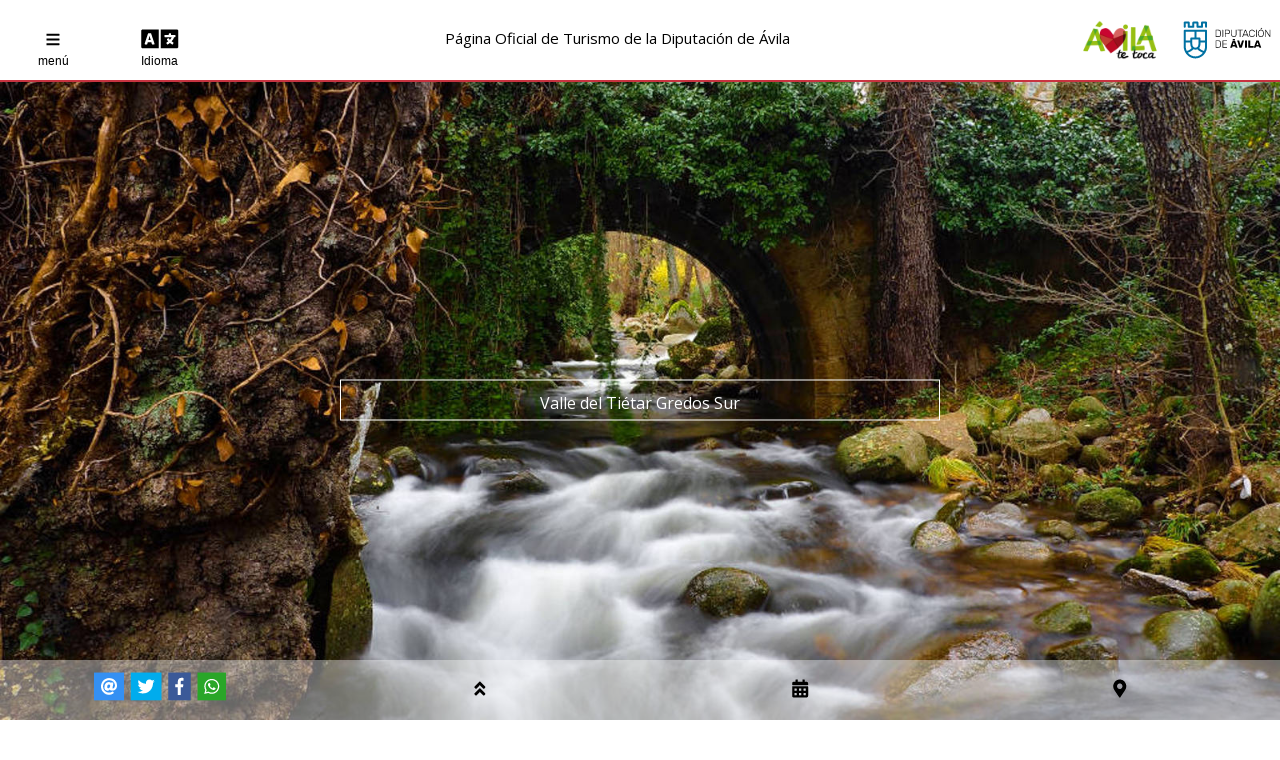

--- FILE ---
content_type: text/html; charset=UTF-8
request_url: https://www.turismoavila.com/web/valle_tietar_gredos_sur/
body_size: 9575
content:

		<!doctype html>
		<html>		
		<head>		
		<meta name="google-site-verification" content="Ocl6a3-R0X3YMZXYB5uzjIpTG89hJp5VQemcTu_v1JQ">
		<meta charset="utf-8">
		<meta http-equiv="x-ua-compatible" content="ie=edge">
		<meta name="viewport" content="width=device-width, initial-scale=1, shrink-to-fit=no, user-scalable=no">
		<meta name="robots" content="noodp">
		<title>Regiones de Ávila - Valle del Tiétar Gredos Sur - Web Oficial de Turismo de la Provincia de Ávila</title>
		<meta name="description" content="Regiones de Ávila - Valle del Tiétar Gredos Sur - Bienvenidos a la web oficial de turismo de la provincia de Ávila. Descubre Ávila, un paraíso de naturaleza, cultura y gastronomía.">
		<script src="https://cdnjs.cloudflare.com/ajax/libs/jquery/3.2.1/jquery.min.js"></script>
		<script src="https://cdnjs.cloudflare.com/ajax/libs/jqueryui/1.12.1/jquery-ui.min.js"></script>
		<script src="https://cdnjs.cloudflare.com/ajax/libs/Swiper/3.4.2/js/swiper.js"></script>
		<script defer src="https://use.fontawesome.com/releases/v5.0.6/js/all.js"></script>
		<script defer src="https://use.fontawesome.com/releases/v5.0.6/js/v4-shims.js"></script>
		<script src="https://cdnjs.cloudflare.com/ajax/libs/jquery-modal/0.9.1/jquery.modal.js"></script>
		<script src="https://cdnjs.cloudflare.com/ajax/libs/moment.js/2.22.2/moment.js"></script>
		<script src="https://cdnjs.cloudflare.com/ajax/libs/Base64/1.0.1/base64.js"></script>
		<script src="https://cdnjs.cloudflare.com/ajax/libs/jsSocials/1.5.0/jssocials.js"></script>
		<script type="text/javascript" src="https://maps.googleapis.com/maps/api/js?key=AIzaSyBtD_aglfZcrskZNU_49Mvl3cWsK5fU6kc&region=ES"></script>
		<script src="./../../mkitsmpl/mkitsmpl_js_libs/base64.js"></script>
		<script src="./../../mkitsmpl/mkitsmpl_js_libs/loadgpx.js"></script>
		
		<script type="text/javascript" src="//www--turismoavila--com.insuit.net/i4tservice/jscm_loader.js" data-insuit-position="right"></script>
		<link rel="stylesheet" href="https://cdnjs.cloudflare.com/ajax/libs/jsSocials/1.5.0/jssocials.css" />
		<link rel="stylesheet" href="https://cdnjs.cloudflare.com/ajax/libs/jsSocials/1.5.0/jssocials-theme-flat.css" />
		<link rel="stylesheet" href="https://cdnjs.cloudflare.com/ajax/libs/jquery-modal/0.9.1/jquery.modal.css" />
		<link rel="stylesheet" href="https://cdnjs.cloudflare.com/ajax/libs/jqueryui/1.12.1/themes/base/jquery-ui.css" />
		<link rel="stylesheet" href="https://cdnjs.cloudflare.com/ajax/libs/normalize/3.0.3/normalize.min.css" />
		<link rel="stylesheet" href="https://cdnjs.cloudflare.com/ajax/libs/w3-css/4.1.0/w3.css" integrity="sha512-Ef5r/bdKQ7JAmVBbTgivSgg3RM+SLRjwU0cAgySwTSv4+jYcVeDukMp+9lZGWT78T4vCUxgT3g+E8t7uabwRuw==" crossorigin="anonymous" referrerpolicy="no-referrer" />
		<link rel="stylesheet" href="https://www.w3schools.com/w3css/4/w3.css" />
		<link rel="stylesheet" href="https://cdnjs.cloudflare.com/ajax/libs/hover.css/2.3.1/css/hover.css" />
		<link rel="stylesheet" href="https://cdnjs.cloudflare.com/ajax/libs/Swiper/3.4.2/css/swiper.css" />
		<link rel="stylesheet" href="https://cdnjs.cloudflare.com/ajax/libs/animate.css/3.7.0/animate.min.css" />
		<link rel="stylesheet" href="./../../web/web_themes/original/theme.css" />		
		<script>
			//jQuery UI Touch Punch 0.2.3//
			!function(a){function f(a,b){if(!(a.originalEvent.touches.length>1)){a.preventDefault();var c=a.originalEvent.changedTouches[0],d=document.createEvent("MouseEvents");d.initMouseEvent(b,!0,!0,window,1,c.screenX,c.screenY,c.clientX,c.clientY,!1,!1,!1,!1,0,null),a.target.dispatchEvent(d)}}if(a.support.touch="ontouchend"in document,a.support.touch){var e,b=a.ui.mouse.prototype,c=b._mouseInit,d=b._mouseDestroy;b._touchStart=function(a){var b=this;!e&&b._mouseCapture(a.originalEvent.changedTouches[0])&&(e=!0,b._touchMoved=!1,f(a,"mouseover"),f(a,"mousemove"),f(a,"mousedown"))},b._touchMove=function(a){e&&(this._touchMoved=!0,f(a,"mousemove"))},b._touchEnd=function(a){e&&(f(a,"mouseup"),f(a,"mouseout"),this._touchMoved||f(a,"click"),e=!1)},b._mouseInit=function(){var b=this;b.element.bind({touchstart:a.proxy(b,"_touchStart"),touchmove:a.proxy(b,"_touchMove"),touchend:a.proxy(b,"_touchEnd")}),c.call(b)},b._mouseDestroy=function(){var b=this;b.element.unbind({touchstart:a.proxy(b,"_touchStart"),touchmove:a.proxy(b,"_touchMove"),touchend:a.proxy(b,"_touchEnd")}),d.call(b)}}}(jQuery);
			//Extend jQuery contains to search case insensitive//
			$(document).ready(function(){
				$.extend($.expr[":"], {
				"containsNC": function(elem, i, match, array) {
				return (elem.textContent || elem.innerText || "").toLowerCase().indexOf((match[3] || "").toLowerCase()) >= 0;
				}
				});
			});
			//Analytics//
			var _gaq = _gaq || [];
			_gaq.push(["_setAccount", "UA-35714479-1"]);
			_gaq.push(["_trackPageview"]);
			(function() {
				var ga = document.createElement("script"); ga.type = "text/javascript"; ga.async = true;
				ga.src = ("https:" == document.location.protocol ? "https://ssl" : "http://www") + ".google-analytics.com/ga.js";
				var s = document.getElementsByTagName("script")[0]; s.parentNode.insertBefore(ga, s);
			})();
			//GpxLoader//
			function loadGPXFileIntoGoogleMap(map, filename) {
				$.ajax({url: filename,
					dataType: "xml",
					success: function(data) {
					  var parser = new GPXParser(data, map);
					  parser.setTrackColour("#ff0000");     // Set the track line colour
					  parser.setTrackWidth(5);          // Set the track line width
					  parser.setMinTrackPointDelta(0.001);      // Set the minimum distance between track points
					  parser.centerAndZoom(data);
					  parser.addTrackpointsToMap();         // Add the trackpoints
					  parser.addRoutepointsToMap();         // Add the routepoints
					  parser.addWaypointsToMap();           // Add the waypoints
					}
				});
			}
		</script>
		</head>
		<body class="bodyModel1">
	<div id="topbar-0" class="class-1 w3-row w3-top">
<div id="topbar-1" onclick="$('#topbar-8').toggle();" class="class-2 w3-col s3 m3 l1 w3-display-container w3-white">
<div class="w3-display-middle">
<span class="fa fa-bars w3-hover-opacity"></span>
</div>
<div class="w3-display-bottommiddle w3-small" style="padding-bottom:10px">
menú
</div>
</div>
<div id="topbar-2" onclick="$('#modalLanguageSelector').modal();" class="class-2 w3-col s3 m3 l1 w3-display-container w3-white">
<div class="w3-display-middle">
<span class="fa fa-language fa-2x w3-hover-opacity"></span>
</div>
<div class="w3-display-bottommiddle w3-small" style="padding-bottom:10px">
Idioma
</div>
</div>
<div id="topbar-3" class="class-2 w3-col s1 m1 l8 w3-display-container w3-white w3-hide-small w3-hide-medium">
<div style="width:100%;text-align:center" class="w3-display-middle gv-font-1">
Página Oficial de Turismo de la Diputación de Ávila&nbsp;&nbsp;<img style="height:25px;display:inline" src="./../../web/web_themes/original/media/lazo.png"/>&nbsp;&nbsp;
</div>
</div>
<div id="topbar-4" class="class-2 w3-col s6 m6 l1 w3-display-container w3-white">
<div class="w3-display-middle">
<img id="topbar-5" onclick="window.location.href='./../../web/inicio/'" class="class-3 w3-hover-opacity" src="./../../web/web_themes/original/media/a.png" alt="Ávila Te Toca"/>
</div>
</div>
<div id="topbar-6" class="class-2 w3-col s1 m1 l1 w3-display-container w3-white w3-hide-small w3-hide-medium">
<div class="w3-display-middle">
<img id="topbar-7" onclick="window.open('https://www.diputacionavila.es/')" class="class-4 w3-hover-opacity" src="./../../web/web_themes/original/media/b.svg" alt="Diputación de Ávila"/>
</div>
</div>
</div>
<div id="topbar-0b" style="width:100%;height:80px"></div>
<div id="topbar-8" class="class-5 w3-row w3-top">
<div id="topbar-23" onclick="$('#topbar-8').toggle();" class="class-7 w3-col s12 m12 l12 w3-display-container w3-white hvr-shrink">
<div class="w3-display-middle gv-font-1 class-6" style="text-align:center">
<span class="fas fa-angle-double-left"></span>
</div>
</div>
<div id="topbar-13" onclick="window.location.href='./../../web/naturaleza/'" class="class-7 w3-col s12 m12 l12 w3-display-container w3-white hvr-shrink">
<div class="w3-display-middle gv-font-1 class-6">
<span class="fa fa-tree"></span> Naturaleza
</div>
</div>
<div id="topbar-14" onclick="window.location.href='./../../web/cultura/'" class="class-7 w3-col s12 m12 l12 w3-display-container w3-white hvr-shrink">
<div class="w3-display-middle gv-font-1 class-6">
<span class="fa fa-eye"></span> Cultura
</div>
</div>
<div id="topbar-15" onclick="window.location.href='./../../web/enogastronomia/'" class="class-7 w3-col s12 m12 l12 w3-display-container w3-white hvr-shrink">
<div class="w3-display-middle gv-font-1 class-6">
<span class="fas fa-utensils"></span> Enogastronomía
</div>
</div>
<div id="topbar-10" onclick="window.location.href='./../../web/planifica_tu_viaje/'" class="class-7 w3-col s12 m12 l12 w3-display-container w3-white hvr-shrink">
<div class="w3-display-middle gv-font-1 class-6">
<span class="fa fa-suitcase"></span> Planifica tu viaje
</div>
</div>
<div id="topbar-11" onclick="window.location.href='./../../web/descubrir_avila/'" class="class-7 w3-col s12 m12 l12 w3-display-container w3-white hvr-shrink">
<div class="w3-display-middle gv-font-1 class-6">
<span class="fa fa-map-signs"></span> Descubrir Ávila
</div>
</div>
<div id="topbar-18" onclick="window.location.href='./../../web/tradiciones_y_leyendas/'" class="class-7 w3-col s12 m12 l12 w3-display-container w3-white hvr-shrink">
<div class="w3-display-middle gv-font-1 class-6">
<span class="fa fa-book"></span> Tradiciones y leyendas
</div>
</div>
<div id="topbar-16" onclick="window.location.href='./../../web/agenda/'" class="class-7 w3-col s12 m12 l12 w3-display-container w3-white hvr-shrink">
<div class="w3-display-middle gv-font-1 class-6">
<span class="fa fa-calendar"></span> Agenda de eventos
</div>
</div>
<div id="topbar-17" onclick="window.location.href='./../../web/multimedia/'" class="class-7 w3-col s12 m12 l12 w3-display-container w3-white hvr-shrink">
<div class="w3-display-middle gv-font-1 class-6">
<span class="fa fa-image"></span> Multimedia
</div>
</div>
<div id="topbar-12" onclick="window.location.href='./../../web/mapa/'" class="class-7 w3-col s12 m12 l12 w3-display-container w3-white hvr-shrink">
<div class="w3-display-middle gv-font-1 class-6">
<span class="fa fa-map-marker"></span> Mapa
</div>
</div>
<div id="topbar-9" onclick="window.location.href='./../../web/'" class="class-7 w3-col s12 m12 l12 w3-display-container w3-white hvr-shrink">
<div class="w3-display-middle gv-font-1 class-6">
<span class="fa fa-home"></span> Inicio
</div>
</div>
<div id="topbar-19" onclick="window.open('http://blogturismoavila.com')" class="class-7 w3-col s12 m12 l12 w3-display-container w3-white hvr-shrink">
<div class="w3-display-middle gv-font-1 class-6">
<span class="fas fa-external-link-alt"></span> Blog
</div>
</div>
<div id="topbar-20" onclick="window.location.href='./../../web/paginas_tematicas/visorModel1/?iid=5b3b9058037de-49'" class="class-7 w3-col s12 m12 l12 w3-display-container w3-white hvr-shrink">
<div class="w3-display-middle gv-font-1 class-6">
<span class="fa fa-envelope"></span> Contacto
</div>
</div>
<div id="topbar-24" onclick="$('#topbar-8').toggle();" class="class-7 w3-col s12 m12 l12 w3-display-container w3-white hvr-shrink">
<div class="w3-display-middle gv-font-1 class-6" style="text-align:center">
<span class="fas fa-angle-double-left"></span>
</div>
</div>
</div>

	<script>
	$(document).ready(function(){
		$("#topbar-8").css("height",($(window).height()-100)+"px");
	});
	$(window).on("resize",function(event){
		$("#topbar-8").css("height",($(window).height()-100)+"px");
	});
	</script>
	
		<div id="modalLanguageSelector" class="modal">
			<img id="langEs" style="display:block;margin:auto;width:80px;margin-bottom:20px" src="./../../web/web_themes/original/media/1s.svg"/>
			<script>
				$("#langEs").on("click",function(event){					
					window.location.assign("./../../mkitsmpl/mkitsmpl_server_actions/misServerActionChangeLanguage.php?l=es");				
				});
			</script>
			
			<img id="langEn" style="display:block;margin:auto;width:80px;margin-bottom:20px" src="./../../web/web_themes/original/media/1t.svg"/> 
			<script>
				$("#langEn").on("click",function(event){					
					window.location.assign("./../../mkitsmpl/mkitsmpl_server_actions/misServerActionChangeLanguage.php?l=en");				
				});
			</script>
			<!--
			<img id="langFr" style="display:block;margin:auto;width:80px;margin-bottom:20px" src="./../../web/web_themes/original/media/1u.svg" />
			<script>
				$("#langFr").on("click",function(event){					
					window.location.assign("./../../mkitsmpl/mkitsmpl_server_actions/misServerActionChangeLanguage.php?l=fr");				
				});
			</script>
			-->
		</div>
	<div id="img0-0" class="class-56 w3-display-container" style="background-image:url(./../../web/web_themes/original/media//1p.jpg)">
<script>$(document).ready(function(){$("#img0-0").css("height",($(window).height()-80)+"px");});</script>
<script>$(window).on("resize",function(){$("#img0-0").css("height",($(window).height()-80)+"px");});</script>
<div id="pic0-2" class="class-9 w3-display-middle w3-border w3-border-white gv-font-1 w3-text-white">
<div id="pic0-3" class="class-12">
Valle del Tiétar Gredos Sur
</div>
</div>
</div>
<div class="class-41 w3-row">
<div class="class-52 w3-col s12 m6 l8">
<div class="class-43">El Valle del Tiétar es la zona abulense de clima más cálido. Se sitúa en al zona más meridional de la provincia, lindando con Extremadura y protegida del frío por la Sierra de Gredos.</div>
<div class="class-43">Este Valle es el escenario de un paisaje lleno de contrastes. La floración de los cerezos durante los meses de marzo y abril constituye una maravillosa explosión cromática, en la que se funden los verdes de la vegetación de sus laderas y el blanco, repentino y exuberante de los cerezos en flor.</div>
<div class="class-43">De visita obligada es la localidad de Arenas de San Pedro y Las Cuevas del Águila, una espectacular maravilla de la naturaleza compuesta por formaciones calcáreas colgantes (estalactitas) y concreciones de salpicadura (estalagmitas).</div>
<div class="class-43">Lanzahíta y Pedro Bernardo son también puntos de interés de nuestra ruta, pueblos con encanto, en los que disfrutar de su variada gastronomía y de las inigualables vistas desde Pedro Bernardo también llamado “El Balcón del Tiétar”.</div>
<div class="class-43">Extraordinarios por su ubicación y especial arquitectura resultan los pueblos ubicados en la parte sur de la Sierra de Gredos, El Arenal, El Hornillo y Guisando, donde podrá disfrutar del maravilloso espectáculo de la floración de los cerezos y de numerosas actividades para ocupar el tiempo libre. Piragüismo, senderismo, rutas a caballo, bici de montaña y golf en Candeleda son algunas de estas actividades a las que podrá unir las piscinas naturales de aguas cristalinas que ornamentan la zona. Todos los pueblos del Tiétar merecen una visita, por sus entornos y por sus gentes. En cada uno de ellos el viajero encontrará una hospitalidad ejemplar y un clima cálido. Descubre los encantos de los lugares más recónditos e impresionantes de la naturaleza que se esconden en esta comarca.</div>
<div class="class-43">Existen numerosas fiestas de interés turístico en la zona, la romería del Cristo de la Luz de Lanzahíta o la romería de San Pedro de Alcántara en Arenas de san Pedro son muestra de ello, siendo una de las más famosas la Romería de la Virgen de Chilla que ha sido declarada Fiesta de Interés Turístico Nacional.</div>
<div class="class-43">Y para reponer fuerzas durante el camino el viajero puede disfrutar de uno de los mejores quesos de la provincia, algunos elaborados con el pimentón de la zona que es famoso por su calidad, tratándose de dos exquisitos productos de la tierra.</div>
</div>
<div class="class-51 w3-col s12 m6 l4" style="background-image:url('./../../web/web_themes/original/media/1q.jpg')">
</div>
</div>

		</div>
		<script>
			$(document).ready(function(){
				$(".class-51").css("min-height",$(".class-52").height()+"px");
			});
			$(window).on("resize",function(event){
				$(".class-51").css("min-height",$(".class-52").height()+"px");
			});
		</script>
	<div id="daFull-1" class="class-46 w3-theme w3-center gv-font-2 w3-large">
DESCUBRIR ÁVILA
</div>
<div id="daFull-1" class="class-47 w3-theme-b-d3 w3-center gv-font-2 w3-small">
TE PROPONEMOS PLANES PARA UN DÍA, UN FIN DE SEMANA, RUTAS, ACTIVIDADES...
</div>
<div id="daZone1-0" class="class-38 w3-row">
<div class="class-39 w3-col s12 m6 l4 hvr-shrink lazy misall tmoderutas regionmodela_morana fsi cultura rutas la_morana ruta_teresiana senderismo" onclick="window.location.href='./../../web/descubrir_avila/visor/index.php?iid=5b2136a60705b-9'" style="background-image:url('./../../mkitsmpl_generated_media/images/de_la_cuna_al_sepulcro_2.jpg')">
<div class="w3-container w3-padding w3-black w3-opacity-min w3-large gv-font-2">
De la Cuna al Sepulcro
</div>
<div class="w3-container w3-padding w3-black w3-opacity-min w3-medium gv-font-1">
RUTAS
</div>
</div>
<div class="class-39 w3-col s12 m6 l4 hvr-shrink lazy misall tmodeplan24 regionmodela_morana fsi cultura la_morana plan_un_dia mudejar" onclick="window.location.href='./../../web/descubrir_avila/visor/index.php?iid=5b2136a60ce58-10'" style="background-image:url('./../../mkitsmpl_generated_media/images/el_mudejar_de_la_morana_2.jpg')">
<div class="w3-container w3-padding w3-black w3-opacity-min w3-large gv-font-2">
El Mudéjar de La Moraña
</div>
<div class="w3-container w3-padding w3-black w3-opacity-min w3-medium gv-font-1">
PLAN24
</div>
</div>
<div class="class-39 w3-col s12 m6 l4 hvr-shrink lazy misall tmodeplan24 regionmodela_morana cultura la_morana plan_un_dia turismo_religioso ruta_cultural" onclick="window.location.href='./../../web/descubrir_avila/visor/index.php?iid=5b2136a6130c3-85'" style="background-image:url('./../../mkitsmpl_generated_media/images/artesonados_y_retablos_de_la_morana_2.jpg')">
<div class="w3-container w3-padding w3-black w3-opacity-min w3-large gv-font-2">
Artesonados y Retablos de La Moraña
</div>
<div class="w3-container w3-padding w3-black w3-opacity-min w3-medium gv-font-1">
PLAN24
</div>
</div>
<div class="class-39 w3-col s12 m6 l4 hvr-shrink lazy misall tmodeplan24 regionmodela_morana naturaleza la_morana plan_un_dia aves ornitologia el_oso _madrigal_de_las_altas_torres _rasueros" onclick="window.location.href='./../../web/descubrir_avila/visor/index.php?iid=5b2136a6193f1-39'" style="background-image:url('./../../mkitsmpl_generated_media/images/ornitologia_en_la_morana_3.jpg')">
<div class="w3-container w3-padding w3-black w3-opacity-min w3-large gv-font-2">
Ornitología en La Moraña
</div>
<div class="w3-container w3-padding w3-black w3-opacity-min w3-medium gv-font-1">
PLAN24
</div>
</div>
<div class="class-39 w3-col s12 m6 l4 hvr-shrink lazy misall tmoderutas regionmodela_morana fsi naturaleza la_morana ruta cultura turismo_religioso" onclick="window.location.href='./../../web/descubrir_avila/visor/index.php?iid=5b2136a621e13-41'" style="background-image:url('./../../mkitsmpl_generated_media/images/camino_de_santiago_en_la_morana_2.jpg')">
<div class="w3-container w3-padding w3-black w3-opacity-min w3-large gv-font-2">
Camino de Santiago en La Moraña
</div>
<div class="w3-container w3-padding w3-black w3-opacity-min w3-medium gv-font-1">
RUTAS
</div>
</div>
<div class="class-39 w3-col s12 m6 l4 hvr-shrink lazy misall tmoderutas regionmodela_morana arevalo la_morana ruta cultura castillos" onclick="window.location.href='./../../web/descubrir_avila/visor/index.php?iid=5b2136a629447-43'" style="background-image:url('./../../mkitsmpl_generated_media/images/ruta_de_los_castillos_de_arevalo_a_avila_2.jpg')">
<div class="w3-container w3-padding w3-black w3-opacity-min w3-large gv-font-2">
Ruta de Los Castillos. De Arévalo a Ávila
</div>
<div class="w3-container w3-padding w3-black w3-opacity-min w3-medium gv-font-1">
RUTAS
</div>
</div>
<div class="class-39 w3-col s12 m6 l4 hvr-shrink lazy misall tmodesenderismo regionmodela_morana la_morana senderismo naturaleza deporte turismo_activo" onclick="window.location.href='./../../web/descubrir_avila/visor/index.php?iid=5b2136a62f2e2-32'" style="background-image:url('./../../mkitsmpl_generated_media/images/senderismo_en_la_morana_5.jpg')">
<div class="w3-container w3-padding w3-black w3-opacity-min w3-large gv-font-2">
Senderismo en La Moraña
</div>
<div class="w3-container w3-padding w3-black w3-opacity-min w3-medium gv-font-1">
SENDERISMO
</div>
</div>
<div class="class-39 w3-col s12 m6 l4 hvr-shrink lazy misall tmodeactividades regionmodela_morana la_morana naturaleza turismo_activo actividades" onclick="window.location.href='./../../web/descubrir_avila/visor/index.php?iid=5b2136a64a73f-88'" style="background-image:url('./../../mkitsmpl_generated_media/images/ciclismo_en_la_morana_1.jpg')">
<div class="w3-container w3-padding w3-black w3-opacity-min w3-large gv-font-2">
Ciclismo en La Moraña
</div>
<div class="w3-container w3-padding w3-black w3-opacity-min w3-medium gv-font-1">
ACTIVIDADES
</div>
</div>
<div class="class-39 w3-col s12 m6 l4 hvr-shrink lazy misall tmodeactividades regionmodela_morana la_morana enogastronomia rueda toston actividades" onclick="window.location.href='./../../web/descubrir_avila/visor/index.php?iid=5b2136a64e1c8-27'" style="background-image:url('./../../mkitsmpl_generated_media/images/gastronomia_en_la_morana_vinos_de_rueda_2.jpg')">
<div class="w3-container w3-padding w3-black w3-opacity-min w3-large gv-font-2">
Gastronomía en La Moraña Vinos de Rueda
</div>
<div class="w3-container w3-padding w3-black w3-opacity-min w3-medium gv-font-1">
ACTIVIDADES
</div>
</div>
<div class="class-39 w3-col s12 m6 l4 hvr-shrink lazy misall tmodeactividades regionmodela_morana la_morana caballos equitacion turismo_activo equestre actividades" onclick="window.location.href='./../../web/descubrir_avila/visor/index.php?iid=5b2136a654ebe-75'" style="background-image:url('./../../mkitsmpl_generated_media/images/equitacion_en_la_morana_1.jpg')">
<div class="w3-container w3-padding w3-black w3-opacity-min w3-large gv-font-2">
Equitación en La Moraña
</div>
<div class="w3-container w3-padding w3-black w3-opacity-min w3-medium gv-font-1">
ACTIVIDADES
</div>
</div>
<div class="class-39 w3-col s12 m6 l4 hvr-shrink lazy misall tmoderutas regionmodevalle_ambles_y_sierra_de_avila fsi naturaleza rutas cultura valle_del_tietar_-_gredos_sur ruta_teresiana jubileo_teresiano senderismo" onclick="window.location.href='./../../web/descubrir_avila/visor/index.php?iid=5b2136a658abc-99'" style="background-image:url('./../../mkitsmpl_generated_media/images/ruta_teresiana_el_confesor_2.jpg')">
<div class="w3-container w3-padding w3-black w3-opacity-min w3-large gv-font-2">
Ruta Teresiana El Confesor
</div>
<div class="w3-container w3-padding w3-black w3-opacity-min w3-medium gv-font-1">
RUTAS
</div>
</div>
<div class="class-39 w3-col s12 m6 l4 hvr-shrink lazy misall tmodeplan24 regionmodevalle_ambles_y_sierra_de_avila fsi cultura naturaleza plan_un_dia arqueoturismo valle_ambles-sierra_de_avila castros" onclick="window.location.href='./../../web/descubrir_avila/visor/index.php?iid=5b2136a6682e5-62'" style="background-image:url('./../../mkitsmpl_generated_media/images/los_castros_del_valle_ambles_y_sierra_de_avila_3.jpg')">
<div class="w3-container w3-padding w3-black w3-opacity-min w3-large gv-font-2">
Los Castros del Valle Ámbles y Sierra de Ávila
</div>
<div class="w3-container w3-padding w3-black w3-opacity-min w3-medium gv-font-1">
PLAN24
</div>
</div>
<div class="class-39 w3-col s12 m6 l4 hvr-shrink lazy misall tmodeplan24 regionmodevalle_ambles_y_sierra_de_avila fsi cultura naturaleza plan_un_dia ruta_cultural valle_ambles-sierra_de_avila" onclick="window.location.href='./../../web/descubrir_avila/visor/index.php?iid=5b2136a670ba6-77'" style="background-image:url('./../../mkitsmpl_generated_media/images/ruta_por_el_valle_ambles_avila_-_villatoro_-_avila_2.jpg')">
<div class="w3-container w3-padding w3-black w3-opacity-min w3-large gv-font-2">
Ruta Por el Valle Amblés. Ávila - Villatoro - Ávila
</div>
<div class="w3-container w3-padding w3-black w3-opacity-min w3-medium gv-font-1">
PLAN24
</div>
</div>
<div class="class-39 w3-col s12 m6 l4 hvr-shrink lazy misall tmodeactividades regionmodevalle_ambles_y_sierra_de_avila enogastronomia actividades valle_ambles-sierra_de_avila" onclick="window.location.href='./../../web/descubrir_avila/visor/index.php?iid=5b2136a678e83-53'" style="background-image:url('./../../mkitsmpl_generated_media/images/gastronomia_del_valle_ambles_y_sierra_de_avila_2.jpg')">
<div class="w3-container w3-padding w3-black w3-opacity-min w3-large gv-font-2">
Gastronomía del Valle Amblés y Sierra de Ávila
</div>
<div class="w3-container w3-padding w3-black w3-opacity-min w3-medium gv-font-1">
ACTIVIDADES
</div>
</div>
<div class="class-39 w3-col s12 m6 l4 hvr-shrink lazy misall tmodesenderismo regionmodevalle_ambles_y_sierra_de_avila naturaleza senderismo montanismo valle_ambles-sierra_de_avila turismo_activo _ciclismo _btt" onclick="window.location.href='./../../web/descubrir_avila/visor/index.php?iid=5b2136a67f7b4-76'" style="background-image:url('./../../mkitsmpl_generated_media/images/senderismo_y_btt_subida_al_pico_zapatero_2.jpg')">
<div class="w3-container w3-padding w3-black w3-opacity-min w3-large gv-font-2">
Senderismo y BTT. Subida al Pico Zapatero
</div>
<div class="w3-container w3-padding w3-black w3-opacity-min w3-medium gv-font-1">
SENDERISMO
</div>
</div>
<div class="class-39 w3-col s12 m6 l4 hvr-shrink lazy misall tmodeactividades regionmodevalle_ambles_y_sierra_de_avila cultura naturaleza actividades motociclismo valle_ambles-sierra_de_avila" onclick="window.location.href='./../../web/descubrir_avila/visor/index.php?iid=5b2136a685beb-53'" style="background-image:url('./../../mkitsmpl_generated_media/images/rutas_en_moto_por_valle_ambles_sierra_de_avila_2.jpg')">
<div class="w3-container w3-padding w3-black w3-opacity-min w3-large gv-font-2">
Rutas en moto por Valle Amblés Sierra de Ávila
</div>
<div class="w3-container w3-padding w3-black w3-opacity-min w3-medium gv-font-1">
ACTIVIDADES
</div>
</div>
<div class="class-39 w3-col s12 m6 l4 hvr-shrink lazy misall tmodeplan48 regionmodevalle_ambles_y_sierra_de_avila cultura naturaleza plan_48h ruta_cultural valle_ambles-sierra_de_avila" onclick="window.location.href='./../../web/descubrir_avila/visor/index.php?iid=5b2136a68c08d-21'" style="background-image:url('./../../mkitsmpl_generated_media/images/escapada_fin_de_semana_avila_y_el_valle_ambles_2.jpg')">
<div class="w3-container w3-padding w3-black w3-opacity-min w3-large gv-font-2">
Escapada Fin de Semana. Ávila y el Valle Amblés
</div>
<div class="w3-container w3-padding w3-black w3-opacity-min w3-medium gv-font-1">
PLAN48
</div>
</div>
<div class="class-39 w3-col s12 m6 l4 hvr-shrink lazy misall tmodeactividades regionmodevalle_ambles_y_sierra_de_avila fsi cultura naturaleza actividades turismo_activo valle_ambles-sierra_de_avila" onclick="window.location.href='./../../web/descubrir_avila/visor/index.php?iid=5b2136a69232e-38'" style="background-image:url('./../../mkitsmpl_generated_media/images/naturavila_un_espacio_de_ocio_en_avila_2.jpg')">
<div class="w3-container w3-padding w3-black w3-opacity-min w3-large gv-font-2">
Naturávila. Un espacio de Ocio en Ávila.
</div>
<div class="w3-container w3-padding w3-black w3-opacity-min w3-medium gv-font-1">
ACTIVIDADES
</div>
</div>
<div class="class-39 w3-col s12 m6 l4 hvr-shrink lazy misall tmodeplan24 regionmodevalle_tormes_y_corneja_gredos_norte fsi cultura naturaleza plan_un_dia valle_del_corneja_y_del_tormes_-_gredos_norte" onclick="window.location.href='./../../web/descubrir_avila/visor/index.php?iid=5b2136a6a0f16-33'" style="background-image:url('./../../mkitsmpl_generated_media/images/los_colores_del_valle_del_corneja_2.jpg')">
<div class="w3-container w3-padding w3-black w3-opacity-min w3-large gv-font-2">
Los Colores del Valle del Corneja
</div>
<div class="w3-container w3-padding w3-black w3-opacity-min w3-medium gv-font-1">
PLAN24
</div>
</div>
<div class="class-39 w3-col s12 m6 l4 hvr-shrink lazy misall tmodeplan24 regionmodevalle_tormes_y_corneja_gredos_norte cultura naturaleza enogastronomia plan_un_dia valle_del_corneja_y_del_tormes_-_gredos_norte barco_de_avila" onclick="window.location.href='./../../web/descubrir_avila/visor/index.php?iid=5b2136a6a79a5-22'" style="background-image:url('./../../mkitsmpl_generated_media/images/un_dia_en_el_barco_de_avila_2.jpg')">
<div class="w3-container w3-padding w3-black w3-opacity-min w3-large gv-font-2">
Un día en El Barco de Ávila
</div>
<div class="w3-container w3-padding w3-black w3-opacity-min w3-medium gv-font-1">
PLAN24
</div>
</div>
<div class="class-39 w3-col s12 m6 l4 hvr-shrink lazy misall tmodeplan48 regionmodevalle_tormes_y_corneja_gredos_norte fsi cultura naturaleza enogastronomia plan_48h valle_del_corneja_y_del_tormes_-_gredos_norte sierra_de_gredos especialgredos" onclick="window.location.href='./../../web/descubrir_avila/visor/index.php?iid=5b2136a6adf5c-51'" style="background-image:url('./../../mkitsmpl_generated_media/images/pueblos_de_gredos_norte_2.jpg')">
<div class="w3-container w3-padding w3-black w3-opacity-min w3-large gv-font-2">
Pueblos de Gredos Norte
</div>
<div class="w3-container w3-padding w3-black w3-opacity-min w3-medium gv-font-1">
PLAN48
</div>
</div>
<div class="class-39 w3-col s12 m6 l4 hvr-shrink lazy misall tmodeplan48 regionmodevalle_tormes_y_corneja_gredos_norte fsi cultura naturaleza enogastronomia plan_48h valle_del_corneja_y_del_tormes_-_gredos_norte" onclick="window.location.href='./../../web/descubrir_avila/visor/index.php?iid=5b2136a6b4ff9-8'" style="background-image:url('./../../mkitsmpl_generated_media/images/escapada_fin_de_semana_barco_piedrahita_bonilla_2.jpg')">
<div class="w3-container w3-padding w3-black w3-opacity-min w3-large gv-font-2">
Escapada Fin de Semana. El Barco de Ávila, Piedrahíta, Bonilla
</div>
<div class="w3-container w3-padding w3-black w3-opacity-min w3-medium gv-font-1">
PLAN48
</div>
</div>
<div class="class-39 w3-col s12 m6 l4 hvr-shrink lazy misall tmodeactividades regionmodevalle_tormes_y_corneja_gredos_norte actividades turismo_activo piedrahita valle_del_corneja_y_del_tormes_-_gredos_norte" onclick="window.location.href='./../../web/descubrir_avila/visor/index.php?iid=5b2136a6bae86-12'" style="background-image:url('./../../mkitsmpl_generated_media/images/parapente_en_pena_negra_1.jpg')">
<div class="w3-container w3-padding w3-black w3-opacity-min w3-large gv-font-2">
Parapente en Peña Negra
</div>
<div class="w3-container w3-padding w3-black w3-opacity-min w3-medium gv-font-1">
ACTIVIDADES
</div>
</div>
<div class="class-39 w3-col s12 m6 l4 hvr-shrink lazy misall tmodeactividades regionmodevalle_tormes_y_corneja_gredos_norte fsi naturaleza actividades turismo_activo valle_del_corneja_y_del_tormes_-_gredos_norte especialgredos" onclick="window.location.href='./../../web/descubrir_avila/visor/index.php?iid=5b2136a6be62d-1'" style="background-image:url('./../../mkitsmpl_generated_media/images/turismo_activo_en_gredos_norte_2.jpg')">
<div class="w3-container w3-padding w3-black w3-opacity-min w3-large gv-font-2">
Turismo Activo en Gredos Norte
</div>
<div class="w3-container w3-padding w3-black w3-opacity-min w3-medium gv-font-1">
ACTIVIDADES
</div>
</div>
<div class="class-39 w3-col s12 m6 l4 hvr-shrink lazy misall tmodeactividades regionmodevalle_tormes_y_corneja_gredos_norte naturaleza actividades turismo_activo valle_del_corneja_y_del_tormes_-_gredos_norte especialgredos" onclick="window.location.href='./../../web/descubrir_avila/visor/index.php?iid=5b2136a6c4120-97'" style="background-image:url('./../../mkitsmpl_generated_media/images/cielos_oscuros_starlight_en_gredos_norte_2.jpg')">
<div class="w3-container w3-padding w3-black w3-opacity-min w3-large gv-font-2">
Cielos Oscuros Starlight en Gredos Norte
</div>
<div class="w3-container w3-padding w3-black w3-opacity-min w3-medium gv-font-1">
ACTIVIDADES
</div>
</div>
<div class="class-39 w3-col s12 m6 l4 hvr-shrink lazy misall tmodeactividades regionmodevalle_tormes_y_corneja_gredos_norte enogastronomia actividades valle_del_corneja_y_del_tormes_-_gredos_norte" onclick="window.location.href='./../../web/descubrir_avila/visor/index.php?iid=5b2136a6ca516-12'" style="background-image:url('./../../mkitsmpl_generated_media/images/gastronomia_del_valle_del_tormes_y_corneja_2.jpg')">
<div class="w3-container w3-padding w3-black w3-opacity-min w3-large gv-font-2">
Gastronomía del Valle del Tormes y Corneja
</div>
<div class="w3-container w3-padding w3-black w3-opacity-min w3-medium gv-font-1">
ACTIVIDADES
</div>
</div>
<div class="class-39 w3-col s12 m6 l4 hvr-shrink lazy misall tmodesenderismo regionmodevalle_tormes_y_corneja_gredos_norte senderismo naturaleza actividades valle_del_corneja_y_del_tormes_-_gredos_norte especialgredos" onclick="window.location.href='./../../web/descubrir_avila/visor/index.php?iid=5b2136a74026b-80'" style="background-image:url('./../../mkitsmpl_generated_media/images/senderismo_en_sierra_de_gredos_2.jpg')">
<div class="w3-container w3-padding w3-black w3-opacity-min w3-large gv-font-2">
Senderismo en Sierra de Gredos
</div>
<div class="w3-container w3-padding w3-black w3-opacity-min w3-medium gv-font-1">
SENDERISMO
</div>
</div>
<div class="class-39 w3-col s12 m6 l4 hvr-shrink lazy misall tmodeplan24 regionmodevalle_alberche_y_tierra_de_pinares cultura naturaleza plan_un_dia valle_del_alberche_y_tierra_de_pinares" onclick="window.location.href='./../../web/descubrir_avila/visor/index.php?iid=5b2136a752469-34'" style="background-image:url('./../../mkitsmpl_generated_media/images/las_navas_del_marques_y_alrededores_2.jpg')">
<div class="w3-container w3-padding w3-black w3-opacity-min w3-large gv-font-2">
Las Navas del Marqués y alrededores
</div>
<div class="w3-container w3-padding w3-black w3-opacity-min w3-medium gv-font-1">
PLAN24
</div>
</div>
<div class="class-39 w3-col s12 m6 l4 hvr-shrink lazy misall tmoderutas regionmodevalle_alberche_y_tierra_de_pinares fsi naturaleza valle_del_alberche_y_tierra_de_pinares ruta cultura turismo_religioso" onclick="window.location.href='./../../web/descubrir_avila/visor/index.php?iid=5b2136a759071-18'" style="background-image:url('./../../mkitsmpl_generated_media/images/camino_de_santiago_en_tierra_de_pinares_2.jpg')">
<div class="w3-container w3-padding w3-black w3-opacity-min w3-large gv-font-2">
Camino de Santiago en Tierra de Pinares
</div>
<div class="w3-container w3-padding w3-black w3-opacity-min w3-medium gv-font-1">
RUTAS
</div>
</div>
<div class="class-39 w3-col s12 m6 l4 hvr-shrink lazy misall tmodeplan48 regionmodevalle_alberche_y_tierra_de_pinares fsi cultura naturaleza enogastronomia plan_48h valle_del_alberche_y_tierra_de_pinares" onclick="window.location.href='./../../web/descubrir_avila/visor/index.php?iid=5b2136a75f4fe-89'" style="background-image:url('./../../mkitsmpl_generated_media/images/escapate_un_fin_de_semana_al_valle_alberche_y_tierra_de_pinares_3.jpg')">
<div class="w3-container w3-padding w3-black w3-opacity-min w3-large gv-font-2">
Escápate un fin de Semana al Valle Alberche y Tierra de Pinares
</div>
<div class="w3-container w3-padding w3-black w3-opacity-min w3-medium gv-font-1">
PLAN48
</div>
</div>
<div class="class-39 w3-col s12 m6 l4 hvr-shrink lazy misall tmodeactividades regionmodevalle_alberche_y_tierra_de_pinares enogastronomia vino cebreros valle_del_alberche_y_tierra_de_pinares" onclick="window.location.href='./../../web/descubrir_avila/visor/index.php?iid=5b2136a768daf-79'" style="background-image:url('./../../mkitsmpl_generated_media/images/vino_de_cebreros_denominacion_de_origen_2.jpg')">
<div class="w3-container w3-padding w3-black w3-opacity-min w3-large gv-font-2">
Vino de Cebreros. Denominación de Origen
</div>
<div class="w3-container w3-padding w3-black w3-opacity-min w3-medium gv-font-1">
ACTIVIDADES
</div>
</div>
<div class="class-39 w3-col s12 m6 l4 hvr-shrink lazy misall tmodeplan48 regionmodevalle_alberche_y_tierra_de_pinares fsi cultura naturaleza plan_48h valle_del_alberche_y_tierra_de_pinares cebreros el_tiemblo _el_barraco" onclick="window.location.href='./../../web/descubrir_avila/visor/index.php?iid=5b2136a7705d5-96'" style="background-image:url('./../../mkitsmpl_generated_media/images/el_barraco_cebreros_y_el_tiemblo_finde_completo_2.jpg')">
<div class="w3-container w3-padding w3-black w3-opacity-min w3-large gv-font-2">
El Barraco, Cebreros y El Tiemblo.
</div>
<div class="w3-container w3-padding w3-black w3-opacity-min w3-medium gv-font-1">
PLAN48
</div>
</div>
<div class="class-39 w3-col s12 m6 l4 hvr-shrink lazy misall tmodeplan24 regionmodevalle_alberche_y_tierra_de_pinares turismo_activo naturaleza plan_24h valle_del_alberche_y_tierra_de_pinares valle_de_iruelas" onclick="window.location.href='./../../web/descubrir_avila/visor/index.php?iid=5b2136a776dcd-37'" style="background-image:url('./../../mkitsmpl_generated_media/images/centro_de_turismo_valle_de_iruelas_2.jpg')">
<div class="w3-container w3-padding w3-black w3-opacity-min w3-large gv-font-2">
Centro de Turismo. Valle de Iruelas
</div>
<div class="w3-container w3-padding w3-black w3-opacity-min w3-medium gv-font-1">
PLAN24
</div>
</div>
<div class="class-39 w3-col s12 m6 l4 hvr-shrink lazy misall tmodeplan48 regionmodevalle_alberche_y_tierra_de_pinares cultura naturaleza plan_48h valle_del_alberche_y_tierra_de_pinares navaluenga burgohondo" onclick="window.location.href='./../../web/descubrir_avila/visor/index.php?iid=5b2136a77cba9-25'" style="background-image:url('./../../mkitsmpl_generated_media/images/navaluenga_burgohondo_escapada_rural_2.jpg')">
<div class="w3-container w3-padding w3-black w3-opacity-min w3-large gv-font-2">
Navaluenga, Burgohondo. Escapada de Fin de Semana
</div>
<div class="w3-container w3-padding w3-black w3-opacity-min w3-medium gv-font-1">
PLAN48
</div>
</div>
<div class="class-39 w3-col s12 m6 l4 hvr-shrink lazy misall tmodeactividades regionmodevalle_alberche_y_tierra_de_pinares micologia naturaleza actividades valle_del_alberche_y_tierra_de_pinares setas_y_hongos" onclick="window.location.href='./../../web/descubrir_avila/visor/index.php?iid=5b2136a782b10-68'" style="background-image:url('./../../mkitsmpl_generated_media/images/micologia_en_valle_alberche_y_tierra_de_pinares_2.jpg')">
<div class="w3-container w3-padding w3-black w3-opacity-min w3-large gv-font-2">
Micología en Valle Alberche y Tierra de Pinares
</div>
<div class="w3-container w3-padding w3-black w3-opacity-min w3-medium gv-font-1">
ACTIVIDADES
</div>
</div>
<div class="class-39 w3-col s12 m6 l4 hvr-shrink lazy misall tmodeactividades regionmodevalle_alberche_y_tierra_de_pinares enogastronomia actividades valle_del_alberche_y_tierra_de_pinares" onclick="window.location.href='./../../web/descubrir_avila/visor/index.php?iid=5b2136a788ea8-5'" style="background-image:url('./../../mkitsmpl_generated_media/images/gastronomia_del_valle_alberche_y_tierra_de_pinares_2.jpg')">
<div class="w3-container w3-padding w3-black w3-opacity-min w3-large gv-font-2">
Gastronomía del Valle Alberche y Tierra de Pinares
</div>
<div class="w3-container w3-padding w3-black w3-opacity-min w3-medium gv-font-1">
ACTIVIDADES
</div>
</div>
<div class="class-39 w3-col s12 m6 l4 hvr-shrink lazy misall tmodesenderismo regionmodevalle_alberche_y_tierra_de_pinares naturaleza senderismo valle_del_alberche_y_tierra_de_pinares" onclick="window.location.href='./../../web/descubrir_avila/visor/index.php?iid=5b2136a78ec0f-95'" style="background-image:url('./../../mkitsmpl_generated_media/images/senderismo_gran_recorrido_gr103_por_alto_alberche_2.jpg')">
<div class="w3-container w3-padding w3-black w3-opacity-min w3-large gv-font-2">
Senderismo. Gran Recorrido GR10.3 por Alto Alberche
</div>
<div class="w3-container w3-padding w3-black w3-opacity-min w3-medium gv-font-1">
SENDERISMO
</div>
</div>
<div class="class-39 w3-col s12 m6 l4 hvr-shrink lazy misall tmodesenderismo regionmodevalle_alberche_y_tierra_de_pinares naturaleza senderismo valle_del_alberche_y_tierra_de_pinares valle_de_iruelas" onclick="window.location.href='./../../web/descubrir_avila/visor/index.php?iid=5b2136a794830-32'" style="background-image:url('./../../mkitsmpl_generated_media/images/senderismo_bosques_magicos_valle_de_iruelas_2.jpg')">
<div class="w3-container w3-padding w3-black w3-opacity-min w3-large gv-font-2">
Senderismo. Bosques Mágicos Valle De Iruelas
</div>
<div class="w3-container w3-padding w3-black w3-opacity-min w3-medium gv-font-1">
SENDERISMO
</div>
</div>
<div class="class-39 w3-col s12 m6 l4 hvr-shrink lazy misall tmodesenderismo regionmodevalle_alberche_y_tierra_de_pinares naturaleza senderismo valle_del_alberche_y_tierra_de_pinares" onclick="window.location.href='./../../web/descubrir_avila/visor/index.php?iid=5b2136a79aaf1-41'" style="background-image:url('./../../mkitsmpl_generated_media/images/senderismo_en_valle_alberche_y_tierra_de_pinares_2.jpg')">
<div class="w3-container w3-padding w3-black w3-opacity-min w3-large gv-font-2">
Senderismo en Valle Alberche y Tierra de Pinares
</div>
<div class="w3-container w3-padding w3-black w3-opacity-min w3-medium gv-font-1">
SENDERISMO
</div>
</div>
<div class="class-39 w3-col s12 m6 l4 hvr-shrink lazy misall tmodeactividades regionmodevalle_alberche_y_tierra_de_pinares naturaleza actividades turismo_activo valle_del_alberche_y_tierra_de_pinares" onclick="window.location.href='./../../web/descubrir_avila/visor/index.php?iid=5b2136a7a170c-35'" style="background-image:url('./../../mkitsmpl_generated_media/images/turismo_activo_en_valle_alberche_y_tierra_de_pinares_1.jpg')">
<div class="w3-container w3-padding w3-black w3-opacity-min w3-large gv-font-2">
Turismo Activo en Valle Alberche y Tierra de Pinares
</div>
<div class="w3-container w3-padding w3-black w3-opacity-min w3-medium gv-font-1">
ACTIVIDADES
</div>
</div>
<div class="class-39 w3-col s12 m6 l4 hvr-shrink lazy misall tmoderutas regionmodevalle_tietar_gredos_sur fsi naturaleza rutas cultura valle_del_alberche_y_tierra_de_pinares ruta_teresiana jubileo_teresiano senderismo" onclick="window.location.href='./../../web/descubrir_avila/visor/index.php?iid=5b2136a7ade87-19'" style="background-image:url('./../../mkitsmpl_generated_media/images/ruta_teresiana_de_los_caminos_y_posadas_2.jpg')">
<div class="w3-container w3-padding w3-black w3-opacity-min w3-large gv-font-2">
Ruta Teresiana De Los Caminos y Posadas
</div>
<div class="w3-container w3-padding w3-black w3-opacity-min w3-medium gv-font-1">
RUTAS
</div>
</div>
<div class="class-39 w3-col s12 m6 l4 hvr-shrink lazy misall tmodeplan48 regionmodevalle_tietar_gredos_sur fsi cultura naturaleza plan_48h valle_del_tietar_-_gredos_sur" onclick="window.location.href='./../../web/descubrir_avila/visor/index.php?iid=5b2136a7b69e2-90'" style="background-image:url('./../../mkitsmpl_generated_media/images/escapada_fin_de_semana_por_valle_del_tietar_3.jpg')">
<div class="w3-container w3-padding w3-black w3-opacity-min w3-large gv-font-2">
Escapada fin de semana por Valle del Tiétar
</div>
<div class="w3-container w3-padding w3-black w3-opacity-min w3-medium gv-font-1">
PLAN48
</div>
</div>
<div class="class-39 w3-col s12 m6 l4 hvr-shrink lazy misall tmoderutas regionmodevalle_tietar_gredos_sur fsi naturaleza plan_un_dia valle_del_tietar_-_gredos_sur especialgredos" onclick="window.location.href='./../../web/descubrir_avila/visor/index.php?iid=5b2136a7bf811-11'" style="background-image:url('./../../mkitsmpl_generated_media/images/los_cerezos_en_flor_valle_del_tietar_2.jpg')">
<div class="w3-container w3-padding w3-black w3-opacity-min w3-large gv-font-2">
Los Cerezos en Flor. Valle del Tiétar
</div>
<div class="w3-container w3-padding w3-black w3-opacity-min w3-medium gv-font-1">
RUTAS
</div>
</div>
<div class="class-39 w3-col s12 m6 l4 hvr-shrink lazy misall tmodeplan24 regionmodevalle_tietar_gredos_sur naturaleza plan_un_dia valle_del_tietar_-_gredos_sur" onclick="window.location.href='./../../web/descubrir_avila/visor/index.php?iid=5b2136a7c5e91-100'" style="background-image:url('./../../mkitsmpl_generated_media/images/arenas_de_san_pedro_y_las_grutas_del_aguila_un_dia_de_10_2.jpg')">
<div class="w3-container w3-padding w3-black w3-opacity-min w3-large gv-font-2">
Arenas de San Pedro y Las Grutas del Águila. Un día Perfecto.
</div>
<div class="w3-container w3-padding w3-black w3-opacity-min w3-medium gv-font-1">
PLAN24
</div>
</div>
<div class="class-39 w3-col s12 m6 l4 hvr-shrink lazy misall tmodeactividades regionmodevalle_tietar_gredos_sur enogastronomia actividades valle_del_tietar_-_gredos_sur" onclick="window.location.href='./../../web/descubrir_avila/visor/index.php?iid=5b2136a7cc164-42'" style="background-image:url('./../../mkitsmpl_generated_media/images/gastronomia_del_valle_del_tietar_2.jpg')">
<div class="w3-container w3-padding w3-black w3-opacity-min w3-large gv-font-2">
Gastronomía del Valle del Tiétar
</div>
<div class="w3-container w3-padding w3-black w3-opacity-min w3-medium gv-font-1">
ACTIVIDADES
</div>
</div>
<div class="class-39 w3-col s12 m6 l4 hvr-shrink lazy misall tmoderutas regionmodevalle_tietar_gredos_sur cultura ruta_cultural rutas valle_del_tietar_-_gredos_sur" onclick="window.location.href='./../../web/descubrir_avila/visor/index.php?iid=5b2136a7d3071-59'" style="background-image:url('./../../mkitsmpl_generated_media/images/ruta_de_los_castillos_de_la_adrada_a_mombeltran_2.jpg')">
<div class="w3-container w3-padding w3-black w3-opacity-min w3-large gv-font-2">
Ruta de los castillos. De La Adrada a Mombeltrán
</div>
<div class="w3-container w3-padding w3-black w3-opacity-min w3-medium gv-font-1">
RUTAS
</div>
</div>
<div class="class-39 w3-col s12 m6 l4 hvr-shrink lazy misall tmodesenderismo regionmodevalle_tietar_gredos_sur naturaleza senderismo valle_del_tietar_-_gredos_sur" onclick="window.location.href='./../../web/descubrir_avila/visor/index.php?iid=5b2136a7d8583-13'" style="background-image:url('./../../mkitsmpl_generated_media/images/senderismo_gran_recorrido_gr180_por_valle_del_tietar_4.jpg')">
<div class="w3-container w3-padding w3-black w3-opacity-min w3-large gv-font-2">
Senderismo. Gran Recorrido GR180 por Valle del Tiétar
</div>
<div class="w3-container w3-padding w3-black w3-opacity-min w3-medium gv-font-1">
SENDERISMO
</div>
</div>
<div class="class-39 w3-col s12 m6 l4 hvr-shrink lazy misall tmodeplan24 regionmodevalle_tietar_gredos_sur cultura naturaleza plan_un_dia valle_del_tietar_-_gredos_sur" onclick="window.location.href='./../../web/descubrir_avila/visor/index.php?iid=5b2136a7e4301-72'" style="background-image:url('./../../mkitsmpl_generated_media/images/el_barranco_de_las_cinco_villas_2.jpg')">
<div class="w3-container w3-padding w3-black w3-opacity-min w3-large gv-font-2">
El Barranco de las Cinco Villas
</div>
<div class="w3-container w3-padding w3-black w3-opacity-min w3-medium gv-font-1">
PLAN24
</div>
</div>
<div class="class-39 w3-col s12 m6 l4 hvr-shrink lazy misall tmodesenderismo regionmodevalle_tormes_y_corneja_gredos_norte senderismo" onclick="window.location.href='./../../web/descubrir_avila/visor/index.php?iid=5c419823576ac-1'" style="background-image:url('./../../mkitsmpl_generated_media/images/Puente_de_la_fonseca_santa_maria_del_berrocal.jpg')">
<div class="w3-container w3-padding w3-black w3-opacity-min w3-large gv-font-2">
Senderismo en Santa Maria del Berrocal
</div>
<div class="w3-container w3-padding w3-black w3-opacity-min w3-medium gv-font-1">
SENDERISMO
</div>
</div>
<div class="class-39 w3-col s12 m6 l4 hvr-shrink lazy misall tmodeactividades regionmodela_morana senderismo naturaleza" onclick="window.location.href='./../../web/descubrir_avila/visor/index.php?iid=5e663691a8257-70'" style="background-image:url('./../../mkitsmpl_generated_media/images/2018-05-19-Ruta-Pescadores-126-copia-firma-red.jpg')">
<div class="w3-container w3-padding w3-black w3-opacity-min w3-large gv-font-2">
Senderismo por el Valle del Tietar
</div>
<div class="w3-container w3-padding w3-black w3-opacity-min w3-medium gv-font-1">
ACTIVIDADES
</div>
</div>
<div class="class-39 w3-col s12 m6 l4 hvr-shrink lazy misall tmodeplan48 regionmodevalle_tormes_y_corneja_gredos_norte fsi piorno flor _amarillo gredos norte asenorg naturaleza" onclick="window.location.href='./../../web/descubrir_avila/visor/index.php?iid=605458ee6e7b9-74'" style="background-image:url('./../../mkitsmpl_generated_media/images/Festival_Piorno_en_flor_1.jpg')">
<div class="w3-container w3-padding w3-black w3-opacity-min w3-large gv-font-2">
Festival del Piorno en Flor, el espectáculo de una primavera en amarillo
</div>
<div class="w3-container w3-padding w3-black w3-opacity-min w3-medium gv-font-1">
PLAN48
</div>
</div>
<div class="class-39 w3-col s12 m6 l4 hvr-shrink lazy misall tmodeactividades regionmodevalle_tormes_y_corneja_gredos_norte fsi cielos oscuros solana gredos naturaleza umbrias cultura" onclick="window.location.href='./../../web/descubrir_avila/visor/index.php?iid=607ebc73d24a9-6'" style="background-image:url('./../../mkitsmpl_generated_media/images/Laboratorio_astronomico_de_umbrias.jpg')">
<div class="w3-container w3-padding w3-black w3-opacity-min w3-large gv-font-2">
 - ASTRONOGREDOS - Red de Observatorios Astronómicos Gredos-Aravalle  
</div>
<div class="w3-container w3-padding w3-black w3-opacity-min w3-medium gv-font-1">
ACTIVIDADES
</div>
</div>
<div class="class-39 w3-col s12 m6 l4 hvr-shrink lazy misall tmodesenderismo regionmodevalle_tormes_y_corneja_gredos_norte fsi naturaleza _solana _gredos _laguna _solana_de_avila" onclick="window.location.href='./../../web/descubrir_avila/visor/index.php?iid=60db103eb4485-53'" style="background-image:url('./../../mkitsmpl_generated_media/images/Gifimageneslagunadelduquesolanadeavila.gif')">
<div class="w3-container w3-padding w3-black w3-opacity-min w3-large gv-font-2">
LAGUNA DEL DUQUE O DE SOLANA
</div>
<div class="w3-container w3-padding w3-black w3-opacity-min w3-medium gv-font-1">
SENDERISMO
</div>
</div>
<div class="class-39 w3-col s12 m6 l4 hvr-shrink lazy misall tmoderutas regionmodela_morana fsi avila rutamoto " onclick="window.location.href='./../../web/descubrir_avila/visor/index.php?iid=67039932d5edd-28'" style="background-image:url('./../../mkitsmpl_generated_media/images/avilaenruta1.jpg')">
<div class="w3-container w3-padding w3-black w3-opacity-min w3-large gv-font-2">
ÁVILA EN RUTA
</div>
<div class="w3-container w3-padding w3-black w3-opacity-min w3-medium gv-font-1">
RUTAS
</div>
</div>
</div>
<script>
$(document).ready(function(){
$("#daZone1-0").html($("#daZone1-0 .class-39").sort(function(){
return Math.random()-0.5;
}));
});
</script>

	<script>
		$(document).ready(function(){
			$(".regionmodevalle_tietar_gredos_sur").show();
		});
	</script>
	<div id="munFull-1" class="class-46 w3-theme w3-center gv-font-2 w3-large">
MUNICIPIOS DE ÁVILA
</div>
<div id="munFull-1" class="class-47 w3-theme-b-d3 w3-center gv-font-2 w3-small">
<input type="text" id="busqueda1" class="gv-font-2 class-55" onkeydown="gv_search1(event);" style=""/>
<i id="busquedabtn3" onclick="" class="fa fa-search w3-text-white" style="vertical-align:middle" aria-hidden="true"></i>
</div>
<script>
function gv_search1(data)
{
var value=$.trim($("#busqueda1").val());
if(value=="" || value.length<3)
{
$(".gv-mun-vista").show();
return false;
}
$(".gv-mun-vista").hide();
$(".gv-mun-vista:containsNC('"+value+"')").show();
}
</script>
<div id="munZone1-0" class="class-38 w3-row">
<div class="class-39 w3-col s12 m6 l4 hvr-shrink lazy misall gv-mun-vista gv-muni" onclick="window.location.href='./../../web/municipios_de_avila/visor/index.php?iid=5b21368633729-80'" style="background-image:url('./../../mkitsmpl_generated_media/images/castillo_de_la_adrada_3.jpg')">
<div class="w3-container w3-padding w3-black w3-opacity-min w3-large gv-font-2">
Adrada (La)
</div>
</div>
<div class="class-39 w3-col s12 m6 l4 hvr-shrink lazy misall gv-mun-vista gv-muni" onclick="window.location.href='./../../web/municipios_de_avila/visor/index.php?iid=5b2136863dbe2-64'" style="background-image:url('./../../mkitsmpl_generated_media/images/plaza_de_la_nueva_espana_3.jpg')">
<div class="w3-container w3-padding w3-black w3-opacity-min w3-large gv-font-2">
El Arenal
</div>
</div>
<div class="class-39 w3-col s12 m6 l4 hvr-shrink lazy misall gv-mun-vista gv-muni" onclick="window.location.href='./../../web/municipios_de_avila/visor/index.php?iid=5b2136871adb3-51'" style="background-image:url('./../../mkitsmpl_generated_media/images/piscinas_naturales_10.jpg')">
<div class="w3-container w3-padding w3-black w3-opacity-min w3-large gv-font-2">
Arenas de San Pedro
</div>
</div>
<div class="class-39 w3-col s12 m6 l4 hvr-shrink lazy misall gv-mun-vista gv-muni" onclick="window.location.href='./../../web/municipios_de_avila/visor/index.php?iid=5b213688030a7-99'" style="background-image:url('./../../mkitsmpl_generated_media/images/Casa_de_candeleda.JPG')">
<div class="w3-container w3-padding w3-black w3-opacity-min w3-large gv-font-2">
Candeleda
</div>
</div>
<div class="class-39 w3-col s12 m6 l4 hvr-shrink lazy misall gv-mun-vista gv-muni" onclick="window.location.href='./../../web/municipios_de_avila/visor/index.php?iid=5b213688e6214-48'" style="background-image:url('./../../mkitsmpl_generated_media/images/Casavieja_imagen_general.jpg')">
<div class="w3-container w3-padding w3-black w3-opacity-min w3-large gv-font-2">
Casavieja
</div>
</div>
<div class="class-39 w3-col s12 m6 l4 hvr-shrink lazy misall gv-mun-vista gv-muni" onclick="window.location.href='./../../web/municipios_de_avila/visor/index.php?iid=5b213688eb137-61'" style="background-image:url('./../../mkitsmpl_generated_media/images/ermita_de_san_isidro_2.jpg')">
<div class="w3-container w3-padding w3-black w3-opacity-min w3-large gv-font-2">
Casillas
</div>
</div>
<div class="class-39 w3-col s12 m6 l4 hvr-shrink lazy misall gv-mun-vista gv-muni" onclick="window.location.href='./../../web/municipios_de_avila/visor/index.php?iid=5b2136891032e-78'" style="background-image:url('./../../mkitsmpl_generated_media/images/ayuntamiento_viejo_de_cuevas_del_valle_2.jpg')">
<div class="w3-container w3-padding w3-black w3-opacity-min w3-large gv-font-2">
Cuevas del Valle
</div>
</div>
<div class="class-39 w3-col s12 m6 l4 hvr-shrink lazy misall gv-mun-vista gv-muni" onclick="window.location.href='./../../web/municipios_de_avila/visor/index.php?iid=5b2136898b4c9-4'" style="background-image:url('./../../mkitsmpl_generated_media/images/fresnedilla.JPG')">
<div class="w3-container w3-padding w3-black w3-opacity-min w3-large gv-font-2">
Fresnedilla
</div>
</div>
<div class="class-39 w3-col s12 m6 l4 hvr-shrink lazy misall gv-mun-vista gv-muni" onclick="window.location.href='./../../web/municipios_de_avila/visor/index.php?iid=5b2136898c388-51'" style="background-image:url('./../../mkitsmpl_generated_media/images/gavilanes.JPG')">
<div class="w3-container w3-padding w3-black w3-opacity-min w3-large gv-font-2">
Gavilanes
</div>
</div>
<div class="class-39 w3-col s12 m6 l4 hvr-shrink lazy misall gv-mun-vista gv-muni" onclick="window.location.href='./../../web/municipios_de_avila/visor/index.php?iid=5b2136898d30d-20'" style="background-image:url('./../../mkitsmpl_generated_media/images/conjunto_historico_artistico_de_la_villa_de_guisando_y_su_entorno_1.jpg')">
<div class="w3-container w3-padding w3-black w3-opacity-min w3-large gv-font-2">
Guisando
</div>
</div>
<div class="class-39 w3-col s12 m6 l4 hvr-shrink lazy misall gv-mun-vista gv-muni" onclick="window.location.href='./../../web/municipios_de_avila/visor/index.php?iid=5b21368ac115d-91'" style="background-image:url('./../../mkitsmpl_generated_media/images/cruz_de_piedra_4.jpg')">
<div class="w3-container w3-padding w3-black w3-opacity-min w3-large gv-font-2">
Higuera de las Dueñas
</div>
</div>
<div class="class-39 w3-col s12 m6 l4 hvr-shrink lazy misall gv-mun-vista gv-muni" onclick="window.location.href='./../../web/municipios_de_avila/visor/index.php?iid=5b21368ad3ac1-19'" style="background-image:url('./../../mkitsmpl_generated_media/images/zonas_recreativas_33.jpg')">
<div class="w3-container w3-padding w3-black w3-opacity-min w3-large gv-font-2">
El Hornillo
</div>
</div>
<div class="class-39 w3-col s12 m6 l4 hvr-shrink lazy misall gv-mun-vista gv-muni" onclick="window.location.href='./../../web/municipios_de_avila/visor/index.php?iid=5b21368bd2d94-66'" style="background-image:url('./../../mkitsmpl_generated_media/images/IGLESIA_LANZAHITA.jpg')">
<div class="w3-container w3-padding w3-black w3-opacity-min w3-large gv-font-2">
Lanzahíta
</div>
</div>
<div class="class-39 w3-col s12 m6 l4 hvr-shrink lazy misall gv-mun-vista gv-muni" onclick="window.location.href='./../../web/municipios_de_avila/visor/index.php?iid=5b21368c0af29-93'" style="background-image:url('./../../mkitsmpl_generated_media/images/cruz_del_torozo_1.jpg')">
<div class="w3-container w3-padding w3-black w3-opacity-min w3-large gv-font-2">
Mijares
</div>
</div>
<div class="class-39 w3-col s12 m6 l4 hvr-shrink lazy misall gv-mun-vista gv-muni" onclick="window.location.href='./../../web/municipios_de_avila/visor/index.php?iid=5b21368c68b4a-72'" style="background-image:url('./../../mkitsmpl_generated_media/images/pistas_deportivas_8.jpg')">
<div class="w3-container w3-padding w3-black w3-opacity-min w3-large gv-font-2">
Mombeltrán
</div>
</div>
<div class="class-39 w3-col s12 m6 l4 hvr-shrink lazy misall gv-mun-vista gv-muni" onclick="window.location.href='./../../web/municipios_de_avila/visor/index.php?iid=5b21368d78649-14'" style="background-image:url('./../../mkitsmpl_generated_media/images/navahondilla.JPG')">
<div class="w3-container w3-padding w3-black w3-opacity-min w3-large gv-font-2">
Navahondilla
</div>
</div>
<div class="class-39 w3-col s12 m6 l4 hvr-shrink lazy misall gv-mun-vista gv-muni" onclick="window.location.href='./../../web/municipios_de_avila/visor/index.php?iid=5b21368d79829-20'" style="background-image:url('./../../mkitsmpl_generated_media/images/conjunto_historico_artistico_de_pedro_bernardo_1.jpg')">
<div class="w3-container w3-padding w3-black w3-opacity-min w3-large gv-font-2">
Pedro Bernardo 
</div>
</div>
<div class="class-39 w3-col s12 m6 l4 hvr-shrink lazy misall gv-mun-vista gv-muni" onclick="window.location.href='./../../web/municipios_de_avila/visor/index.php?iid=5b21368d87196-2'" style="background-image:url('./../../mkitsmpl_generated_media/images/ermita_de_san_roque_3.jpg')">
<div class="w3-container w3-padding w3-black w3-opacity-min w3-large gv-font-2">
Piedralaves
</div>
</div>
<div class="class-39 w3-col s12 m6 l4 hvr-shrink lazy misall gv-mun-vista gv-muni" onclick="window.location.href='./../../web/municipios_de_avila/visor/index.php?iid=5b21368da0107-40'" style="background-image:url('./../../mkitsmpl_generated_media/images/museo_del_juguete_gigantea_12.jpg')">
<div class="w3-container w3-padding w3-black w3-opacity-min w3-large gv-font-2">
Poyales del Hoyo
</div>
</div>
<div class="class-39 w3-col s12 m6 l4 hvr-shrink lazy misall gv-mun-vista gv-muni" onclick="window.location.href='./../../web/municipios_de_avila/visor/index.php?iid=5b21368e37d06-40'" style="background-image:url('./../../mkitsmpl_generated_media/images/parque_de_don_felipe_robles_7.jpg')">
<div class="w3-container w3-padding w3-black w3-opacity-min w3-large gv-font-2">
San Esteban del Valle
</div>
</div>
<div class="class-39 w3-col s12 m6 l4 hvr-shrink lazy misall gv-mun-vista gv-muni" onclick="window.location.href='./../../web/municipios_de_avila/visor/index.php?iid=5b21368f50348-56'" style="background-image:url('./../../mkitsmpl_generated_media/images/casa_del_reloj_2.jpg')">
<div class="w3-container w3-padding w3-black w3-opacity-min w3-large gv-font-2">
Santa Cruz del Valle
</div>
</div>
<div class="class-39 w3-col s12 m6 l4 hvr-shrink lazy misall gv-mun-vista gv-muni" onclick="window.location.href='./../../web/municipios_de_avila/visor/index.php?iid=5b21368f83777-59'" style="background-image:url('./../../mkitsmpl_generated_media/images/santa_maria_del_tietar.JPG')">
<div class="w3-container w3-padding w3-black w3-opacity-min w3-large gv-font-2">
Santa María del Tiétar
</div>
</div>
<div class="class-39 w3-col s12 m6 l4 hvr-shrink lazy misall gv-mun-vista gv-muni" onclick="window.location.href='./../../web/municipios_de_avila/visor/index.php?iid=5b21368f84737-44'" style="background-image:url('./../../mkitsmpl_generated_media/images/iglesia_de_la_santisima_trinidad_3.jpg')">
<div class="w3-container w3-padding w3-black w3-opacity-min w3-large gv-font-2">
Sotillo de la Adrada
</div>
</div>
<div class="class-39 w3-col s12 m6 l4 hvr-shrink lazy misall gv-mun-vista gv-muni" onclick="window.location.href='./../../web/municipios_de_avila/visor/index.php?iid=5b21368fb5524-6'" style="background-image:url('./../../mkitsmpl_generated_media/images/ayuntamiento_de_villarejo_del_valle_3.jpg')">
<div class="w3-container w3-padding w3-black w3-opacity-min w3-large gv-font-2">
Villarejo del Valle
</div>
</div>
</div>

	<script>
		$(document).ready(function(){
			$(".gv-muni").show();
		});
	</script>
	<div id="footer0-0" class="class-24 w3-row  w3-theme">
<div id="footer0-1" class="class-25 w3-col s12 m6 l6">
<div class="class-26">
<img id="footer0-2" onclick="window.location.href='./../../web/inicio/'" class="class-4 w3-hover-opacity" src="./../../web/web_themes/original/media/k.png" alt="Avila Te Toca"/>
</div>
<div class="class-27 w3-small gv-font-1">
&copy; 2017 Excma. Diputación de Ávila - Todos los derechos reservados
</div>
<div class="class-27 w3-small gv-font-1">
Este sitio web puede utilizar cookies (pequeños archivos almacenados en su equipo) para mejorar la experiencia de navegación y ofrecer contenidos personalizados<br>Si no aceptas el uso de cookies, por favor abandona este sitio web de inmediato.
</div>
<a href="https://play.google.com/store/apps/details?id=com.mobincube.avila_te_toca_turismo_avila.sc_DD7UXK"><img src="./../../web/web_themes/original/media/l.png" style="width:100px;display:inline-block" alt="Google Play" /></a>
<a href="https://itunes.apple.com/mx/app/avila-te-toca-guia-turismo/id1346659270?mt=8"><img src="./../../web/web_themes/original/media/m.png" style="width:100px;display:inline-block" alt="App Store" /></a>
</div>
<div id="footer0-3" class="class-25 w3-col w3-hide-small w3-hide-medium s12 m12 l3">
</div>
<div id="footer0-4" class="class-25 w3-col s12 m6 l3">
<div class="class-28 w3-small w3-hover-opacity gv-font-1" onclick="window.location.href='./../../web/paginas_tematicas/visorModel1/?iid=5b3b8f4dee506-50'">
<i class="fas fa-sign-in-alt" aria-hidden="true"></i>&nbsp;&nbsp;&nbsp;Términos Legales y Política de Privacidad
</div>
<div class="class-28 w3-small w3-hover-opacity gv-font-1" onclick="window.location.href='./../../web/paginas_tematicas/visorModel1/?iid=5b3b9058037de-49'">
<i class="fas fa-sign-in-alt" aria-hidden="true"></i>&nbsp;&nbsp;&nbsp;Contacto
</div>
<div class="class-28 w3-small w3-hover-opacity gv-font-1" onclick="window.open('https://www.diputacionavila.es/')">
<i class="fas fa-sign-in-alt" aria-hidden="true"></i>&nbsp;&nbsp;&nbsp;Diputación de Ávila
</div>
<div class="class-28 w3-small w3-hover-opacity gv-font-1" onclick="window.open('http://www.naturavila.es')">
<i class="fas fa-sign-in-alt" aria-hidden="true"></i>&nbsp;&nbsp;&nbsp;Naturávila
</div>
<div class="class-28 w3-small w3-hover-opacity gv-font-1" onclick="window.open('http://www.avilaturismo.com')">
<i class="fas fa-sign-in-alt" aria-hidden="true"></i>&nbsp;&nbsp;&nbsp;avilaturismo.com
</div>
<div class="class-28 w3-small w3-hover-opacity gv-font-1 w3-text-yellow" onclick="window.open('./../../people/lobby_zero/')">
<i class="fas fa-sign-in-alt" aria-hidden="true"></i>&nbsp;&nbsp;&nbsp;Oficinas de Turismo
</div>
<div class="class-28 w3-small w3-hover-opacity gv-font-1 w3-text-yellow" onclick="window.open('./../../mkitsmpl/')">
<i class="fas fa-sign-in-alt" aria-hidden="true"></i>&nbsp;&nbsp;&nbsp;CMS
</div>
<div class="class-29 w3-large gv-font-1 w3-text-white">
<span class="class-30"><span class="fab fa-facebook" onclick="window.open('https://www.facebook.com/turismoavila/')" aria-hidden="true"></span></span><span class="class-30"><span class="fab fa-twitter" onclick="window.open('https://twitter.com/turismodeavila/')" aria-hidden="true"></span></span><span class="class-30"><span class="fab fa-youtube" onclick="window.open('https://www.youtube.com/user/turismoenavila/')" aria-hidden="true"></span></span><span class="class-30"><span class="fab fa-instagram" onclick="window.open('https://www.instagram.com/avilatetoca1/')" aria-hidden="true"></span></span>
</div>
</div>
</div>
<div id="botbar0-0" class="class-34 w3-row w3-bottom">
<div id="botbar0-1" class="class-35 w3-col s12 m6 l3 w3-center">
<div id="botbar0-2" class="class-36">
</div>
</div>
<div id="botbar0-3" class="class-35 w3-col s12 m6 l3 w3-display-container">
<div class="class-37 w3-display-middle w3-large w3-text-black">
<i class="fa fa-angle-double-up w3-hover-opacity" onclick="$('html, body').animate({scrollTop : 0},800);" aria-hidden="true"></i>
</div>
</div>
<div id="botbar0-4" class="class-35 w3-col s12 m6 l3 w3-display-container">
<div class="class-37 w3-display-middle w3-large w3-text-black">
<i class="fa fa-calendar w3-hover-opacity" onclick="window.location.href='./../../web/agenda/'" aria-hidden="true"></i>
</div>
</div>
<div id="botbar0-5" class="class-35 w3-col s12 m6 l3 w3-display-container">
<div class="class-37 w3-display-middle w3-large w3-text-black">
<i class="fa fa-map-marker w3-hover-opacity" onclick="window.location.href='./../../web/mapa/'" aria-hidden="true"></i>
</div>
</div>
</div>
<script>
$(document).ready(function(){
$("#botbar0-2").jsSocials({
showLabel: false,showCount: false,shares: ["email", "twitter", "facebook", "whatsapp"]
});
});
</script>

		</body>
		</html>
	

--- FILE ---
content_type: text/css
request_url: https://www.turismoavila.com/web/web_themes/original/theme.css
body_size: 1322
content:
@import url('https://fonts.googleapis.com/css?family=Caveat+Brush|Open+Sans|Ubuntu&subset=latin-ext');
*{-webkit-tap-highlight-color: rgba(0,0,0,0);outline: none;	box-sizing: border-box;}
.gv-font-1{font-family: 'Open Sans', sans-serif;}
.gv-font-2{font-family: 'Ubuntu', sans-serif;}
.gv-font-3{font-family: 'Caveat Brush', sans-serif;}
a:link { text-decoration:none;}
a:visited { text-decoration:none;}
a:hover { text-decoration:none;}
a:active { text-decoration:none;}

div.class-42 a:link { color:#c73340}
div.class-42 a:visited { text-decoration:none;}
div.class-42 a:hover { text-decoration:none;}
div.class-42 a:active { text-decoration:none;}
title0 {font-weight:bold;color:#c73340;font-size:1.3em;display:block;margin-bottom:24px;text-align:left}
des0 {font-style:cursive;font-size:1.25em}
.textinsidelink {cursor:pointer;color:#c73340}
.bodyModel1{background-color:#FFF}

.w3-theme-l5 {color:#000 !important; background-color:#fcf3f3 !important}
.w3-theme-l4 {color:#000 !important; background-color:#f4d6d8 !important}
.w3-theme-l3 {color:#000 !important; background-color:#eaacb1 !important}
.w3-theme-l2 {color:#fff !important; background-color:#df838b !important}
.w3-theme-l1 {color:#fff !important; background-color:#d45a64 !important}
.w3-theme-d1 {color:#fff !important; background-color:#b32e39 !important}
.w3-theme-d2 {color:#fff !important; background-color:#9f2933 !important}
.w3-theme-d3 {color:#fff !important; background-color:#8b242c !important}
.w3-theme-d4 {color:#fff !important; background-color:#771f26 !important}
.w3-theme-d5 {color:#fff !important; background-color:#631a20 !important}
.w3-theme-light {color:#000 !important; background-color:#fcf3f3 !important}
.w3-theme-dark {color:#fff !important; background-color:#631a20 !important}
.w3-theme-action {color:#fff !important; background-color:#631a20 !important}
.w3-theme {color:#fff !important; background-color:#c73340 !important}
.w3-text-theme {color:#c73340 !important}
.w3-border-theme {border-color:#c73340 !important}
.w3-hover-theme:hover {color:#fff !important; background-color:#c73340 !important}
.w3-hover-text-theme {color:#c73340 !important}
.w3-hover-border-theme:hover {border-color:#c73340 !important}
.w3-theme-b-l5 {color:#000 !important; background-color:#f8fef1 !important}
.w3-theme-b-l4 {color:#000 !important; background-color:#e9fbd0 !important}
.w3-theme-b-l3 {color:#000 !important; background-color:#d3f7a1 !important}
.w3-theme-b-l2 {color:#000 !important; background-color:#bdf471 !important}
.w3-theme-b-l1 {color:#000 !important; background-color:#a7f042 !important}
.w3-theme-b-d1 {color:#000 !important; background-color:#83d411 !important}
.w3-theme-b-d2 {color:#fff !important; background-color:#74bd0f !important}
.w3-theme-b-d3 {color:#fff !important; background-color:#66a50d !important}
.w3-theme-b-d4 {color:#fff !important; background-color:#578e0b !important}
.w3-theme-b-d5 {color:#fff !important; background-color:#49760a !important}
.w3-theme-b-light {color:#000 !important; background-color:#f8fef1 !important}
.w3-theme-b-dark {color:#fff !important; background-color:#49760a !important}
.w3-theme-b-action {color:#fff !important; background-color:#49760a !important}
.w3-theme-b {color:#000 !important; background-color:#92ec13 !important}
.w3-text-theme-b {color:#92ec13 !important}
.w3-border-theme-b {border-color:#92ec13 !important}
.w3-hover-theme-b:hover {color:#000 !important; background-color:#92ec13 !important}
.w3-hover-text-theme-b {color:#92ec13 !important}
.w3-hover-border-theme-b:hover {border-color:#92ec13 !important}

.swiper-container {height:200px;}
.swiper-pagination-bullet-active {background-color:#c73340;}

.class-0{}
.class-1{width:100%;border-bottom:2px solid #c73340;z-index:100000;}
.class-2{height:80px;overflow:hidden;cursor:pointer}
.class-3{height:40px}
.class-4{width:120px;}
.class-5{z-index:100000;width:100%;max-width:250px;border-right:2px solid #c73340;display:none;border-bottom:2px solid #c73340;padding-bottom:10px;padding-top:10px;background-color:#FFF;margin-top:80px;height:100px;overflow:auto}
.class-6{width:100%;text-align:left;padding:5px 15px}
.class-7{height:50px;overflow:hidden;cursor:pointer;width:100%;padding:0px 15px}
.class-8{width:100%;max-height:600px;overflow:hidden;}
.class-9{cursor:pointer;width:90%;max-width:600px;}
.class-10{text-align:center;padding-top:10px;padding-bottom:5px;white-space:nowrap;font-size:10px;}
.class-11{text-align:center;padding-top:5px;padding-bottom:10px;white-space:nowrap;font-size:14px;}
.class-12{text-align:center;padding-top:10px;padding-bottom:5px;white-space:nowrap;font-size:16px;}
.class-13{text-align:center;padding-top:5px;padding-bottom:10px;white-space:nowrap;font-size:20px;}
.class-14{width:100%;max-width:1024px;margin:auto;margin-top:36px;margin-bottom:36px}
.class-15{height:180px;overflow:hidden;cursor:pointer}
.class-16{padding-top:10px;padding-bottom:10px;padding-left:15px;padding-right:15px}
.class-17{width:100%;height:200px;margin-top:24px;margin-bottom:24px;visibility:hidden}
.class-18{transition: all 0.2s;height:150px;cursor:pointer;}
.class-19{width:100%;text-align:center;font-size:14px;padding:10px;}
.class-20{width:100%;margin:auto;margin-top:16px;margin-bottom:16px}
.class-21{height:200px;overflow:hidden;background-position:center center;background-size:cover;cursor:pointer;}
.class-22{width:100%;height:60%;transition:all 0.4s;background-color:rgba(0,0,0,0.5)}
.class-23{width:100%;padding:10px}
.class-24{width:100%;margin-bottom:70px}
.class-25{padding:20px}
.class-26{padding-bottom:16px;cursor:pointer}
.class-27{padding-bottom:16px}
.class-28{padding-bottom:8px;cursor:pointer;padding-top:8px;}
.class-29{padding-bottom:8px;padding-top:8px;}
.class-30{cursor:pointer;padding-right:30px;}
.class-31{width:100%;padding-top:36px;padding-bottom:36px;border-top:10px solid #c73340;border-bottom:10px solid #c73340}
.class-32{}
.class-33{display:block;margin:auto;width:510px;padding-top:5px;}
.class-34{width:100%;height:60px;overflow:hidden;background-color:rgba(255,255,255,0.4)}
.class-35{height:60px;overflow:hidden;}
.class-36{transform: scale(0.75, 0.75)}
.class-37{cursor:pointer}
.class-38{width:90%;margin:auto;margin-bottom:36px}
.class-39{cursor:pointer;height:170px;overflow:hidden;background-position:center center;background-repeat:no-repeat;background-size:cover;display:none;}
.class-39b{cursor:pointer;height:170px;overflow:hidden;background-position:center center;background-repeat:no-repeat;background-size:cover;width:100%;margin:auto;margin-bottom:10px;}
.class-39b:hover{opacity:0.8}
.class-39b2{display:inline-block;vertical-align:top;cursor:pointer;height:170px;overflow:hidden;background-position:center center;background-repeat:no-repeat;background-size:cover;width:25%;min-width:150px;margin:2%;border:0px solid #c73340}
.class-39b2:hover{opacity:0.8}
.class-40{width:100%;padding-top:24px;padding-bottom:24px}
.class-41{width:100%;margin-top:24px;margin-bottom:24px}
.class-42{padding-right:2%;padding-left:2%;}
.class-43{padding-bottom:12px;text-align:justify}
.class-44{width:100%;margin:auto;display:block;margin-bottom:10px}
.class-45{padding-right:2%;padding-left:2%;}
.class-46{width:100%;padding-top:24px;padding-bottom:24px;padding-left:10px;padding-right:10px;}
.class-47{width:100%;padding-top:24px;padding-bottom:24px;padding-left:10px;padding-right:10px;}
.class-48{width:90%;margin:auto;margin-top:24px;margin-bottom:24px}
.class-49{padding-right:5%;padding-left:5%;max-height:370px;overflow:auto;}
.class-50{cursor:pointer;width:90%;max-width:400px;}
.class-51{background-position:center center;background-repeat:no-repeat;background-size:cover;min-height:600px}
.class-52{padding-right:5%;padding-left:5%;padding-top:1%;padding-bottom:5%;}
.class-53{}
.class-54{padding-top:15px;padding-bottom:15px;background-color:rgba(255,255,255,0.5);text-align:center;cursor:pointer;}
.class-55{height:30px;width:100%;max-width:270px;padding:5px 15px;border:0px solid grey;border-radius:50px;display:inline-block;margin:auto;vertical-align:middle;color:black}
.class-56{width:100%;height:600px;overflow:hidden;background-position:center center;background-repeat:no-repeat;background-size:cover;}
.class-57{width:100%;}
.class-58{width:100%;max-width:800px;margin:auto;padding:16px;text-align:justify;line-height:170%}
.class-59{height:70px;border:2px solid white;width:80%;margin:auto;cursor:pointer;display:block}
.class-60{width:100%;padding-top:15px;padding-bottom:15px;background-color:#2d2d2d;}
.class-61{width:100%;max-width:1000px;margin:auto;}
.class-62{font-size:0;width:100%;position:relative}
.class-63{width:400px;padding-top:16px}
.class-64{transform-origin: 0% 0% 0;margin:auto;display:block;width:500px;height:500px;position:relative;background-position:center center;background-repeat:no-repeat;background-size:contain}
.class-65{position:absolute;top:0px;left:0px;width:400px;margin-top:30px;}
.class-66{width:100%;margin-top:0px;}
.class-67{width:100%;margin-top:0px;}
.class-68{padding:10px 0px}
.class-69{width:100%;max-width:1000px;margin:auto;margin-top:36px;margin-bottom:46px}
.class-70{padding-bottom:15px;background-color:rgba(255,255,255,0.5);}
.class-71{width:100%;max-width:900px;margin:auto;margin-bottom:36px}
.class-72{padding-top:25px;padding-bottom:25px;background-color:rgba(255,255,255,0.5);text-align:center;cursor:pointer;}
.class-73{width:100%;max-width:1000px;margin:auto;margin-top:24px;margin-bottom:24px}
.class-74{width:100%;padding:15px;}
.class-75{width:100%;padding:10px;border-bottom:1px solid grey;display:none;cursor:pointer;height:40px;overflow:hidden}
.class-76{width:100%;padding:5px;height:40px;overflow:hidden}
.class-77{width:90%;margin:auto;margin-bottom:15px;}
.class-78{width:90%;padding-top:15px;margin:auto;margin-bottom:36px;min-height:500px}

--- FILE ---
content_type: application/javascript; charset=utf-8
request_url: https://cdnjs.cloudflare.com/ajax/libs/Base64/1.0.1/base64.js
body_size: 523
content:
;(function () {

  var object =
    typeof exports != 'undefined' ? exports :
    typeof self != 'undefined' ? self : // #8: web workers
    $.global; // #31: ExtendScript

  var chars = 'ABCDEFGHIJKLMNOPQRSTUVWXYZabcdefghijklmnopqrstuvwxyz0123456789+/=';

  function InvalidCharacterError(message) {
    this.message = message;
  }
  InvalidCharacterError.prototype = new Error;
  InvalidCharacterError.prototype.name = 'InvalidCharacterError';

  // encoder
  // [https://gist.github.com/999166] by [https://github.com/nignag]
  object.btoa || (
  object.btoa = function (input) {
    var str = String(input);
    for (
      // initialize result and counter
      var block, charCode, idx = 0, map = chars, output = '';
      // if the next str index does not exist:
      //   change the mapping table to "="
      //   check if d has no fractional digits
      str.charAt(idx | 0) || (map = '=', idx % 1);
      // "8 - idx % 1 * 8" generates the sequence 2, 4, 6, 8
      output += map.charAt(63 & block >> 8 - idx % 1 * 8)
    ) {
      charCode = str.charCodeAt(idx += 3/4);
      if (charCode > 0xFF) {
        throw new InvalidCharacterError("'btoa' failed: The string to be encoded contains characters outside of the Latin1 range.");
      }
      block = block << 8 | charCode;
    }
    return output;
  });

  // decoder
  // [https://gist.github.com/1020396] by [https://github.com/atk]
  object.atob || (
  object.atob = function (input) {
    var str = String(input).replace(/[=]+$/, ''); // #31: ExtendScript bad parse of /=
    if (str.length % 4 == 1) {
      throw new InvalidCharacterError("'atob' failed: The string to be decoded is not correctly encoded.");
    }
    for (
      // initialize result and counters
      var bc = 0, bs, buffer, idx = 0, output = '';
      // get next character
      buffer = str.charAt(idx++);
      // character found in table? initialize bit storage and add its ascii value;
      ~buffer && (bs = bc % 4 ? bs * 64 + buffer : buffer,
        // and if not first of each 4 characters,
        // convert the first 8 bits to one ascii character
        bc++ % 4) ? output += String.fromCharCode(255 & bs >> (-2 * bc & 6)) : 0
    ) {
      // try to find character in table (0-63, not found => -1)
      buffer = chars.indexOf(buffer);
    }
    return output;
  });

}());


--- FILE ---
content_type: image/svg+xml
request_url: https://www.turismoavila.com/web/web_themes/original/media/b.svg
body_size: 5216
content:
<?xml version="1.0" encoding="UTF-8" standalone="no"?>
<!-- Creator: CorelDRAW 2018 (64 Bit) -->
<svg xmlns:dc="http://purl.org/dc/elements/1.1/" xmlns:cc="http://creativecommons.org/ns#" xmlns:rdf="http://www.w3.org/1999/02/22-rdf-syntax-ns#" xmlns:svg="http://www.w3.org/2000/svg" xmlns="http://www.w3.org/2000/svg" xmlns:sodipodi="http://sodipodi.sourceforge.net/DTD/sodipodi-0.dtd" xmlns:inkscape="http://www.inkscape.org/namespaces/inkscape" xml:space="preserve" width="1000" height="500" version="1.0" style="clip-rule:evenodd;fill-rule:evenodd;image-rendering:optimizeQuality;shape-rendering:geometricPrecision;text-rendering:geometricPrecision" viewBox="0 0 26458.333 13229.167" id="svg48" sodipodi:docname="logomarca.svg" inkscape:version="0.92.3 (2405546, 2018-03-11)"><metadata id="metadata52"><rdf:RDF><cc:Work rdf:about=""><dc:format>image/svg+xml</dc:format><dc:type rdf:resource="http://purl.org/dc/dcmitype/StillImage"/><dc:title/></cc:Work></rdf:RDF></metadata><sodipodi:namedview pagecolor="#ffffff" bordercolor="#666666" borderopacity="1" objecttolerance="10" gridtolerance="10" guidetolerance="10" inkscape:pageopacity="0" inkscape:pageshadow="2" inkscape:window-width="1920" inkscape:window-height="1017" id="namedview50" showgrid="false" units="px" showguides="false" inkscape:zoom="0.84096521" inkscape:cx="262.45736" inkscape:cy="474.67583" inkscape:window-x="-8" inkscape:window-y="-8" inkscape:window-maximized="1" inkscape:current-layer="svg48"/>
 <defs id="defs4">
  <style type="text/css" id="style2">
   <![CDATA[
    .fil1 {fill:#FEFEFE}
    .fil0 {fill:#0071A2}
    .fil2 {fill:black;fill-rule:nonzero}
   ]]>
  </style>
 </defs>
 <rect style="opacity:1;fill:#ffffff;fill-opacity:1;stroke:none;stroke-width:6.90562534;stroke-miterlimit:4;stroke-dasharray:none;stroke-opacity:1" id="rect4769" width="23848.094" height="11829.66" x="1352.8601" y="550.03528"/><g id="Capa_x0020_1" transform="matrix(0.7286258,0,0,0.7286258,-2071.9751,-4205.5098)">
  <metadata id="CorelCorpID_0Corel-Layer"/>
  <path class="fil0" d="m 14978.39,12046.79 v 0 3234.67 1472.46 c 0,685.81 -183,1327.97 -500.37,1877.74 -9.39,20.86 -20.94,40.31 -34.47,58.14 -626.3,1040.48 -1740.72,1734.75 -3009.24,1734.75 -1272.23,0 -2389.55,-698.23 -3014.83,-1743.76 -8.54,-12.14 -16.12,-24.88 -22.87,-38.33 -321.21,-552.13 -506.39,-1198.3 -506.39,-1888.54 v -1472.46 -3234.67 c 0,-166.65 135.09,-301.76 301.74,-301.76 h 3242.35 3242.34 c 166.65,0 301.74,135.11 301.74,301.76 z" id="path7" inkscape:connector-curvature="0" style="fill:#0071a2"/>
  <path class="fil1" d="m 14374.9,15583.21 v 0 h -1424.59 v 600.88 c 0,437.2 -150.97,822.32 -403.4,1104.45 l 0.22,-0.21 c 392.96,414.59 907.75,724.64 1497.53,875.14 210.51,-422.4 330.24,-901.51 330.24,-1409.55 z m -666.47,3112.78 v 0 c -650.8,-201.89 -1217.21,-570.08 -1652.05,-1048.72 l 0.03,-0.02 c -186.58,83.29 -394.6,129.21 -616.93,129.21 -223.34,0 -433.85,-47.93 -623.25,-134.09 l 0.19,0.09 c -435.4,480.93 -1003.31,850.99 -1656.24,1053.53 539.71,686.29 1358.67,1125.04 2274.13,1125.04 915.46,0 1734.41,-438.75 2274.12,-1125.04 z m -3382.44,-1412.46 v 0 c 0,0 0.05,0.07 0.11,0.11 -257.47,-283.85 -413.68,-669.06 -413.68,-1099.55 v -600.88 h -1418.7 v 1170.71 c 0,508.04 119.75,987.15 330.25,1409.55 592.02,-151.07 1108.42,-463.02 1502.02,-879.94 z m 2020.81,-2602.95 v 0 h -1830.88 v 1503.51 c 0,563.74 397.05,988.87 923.56,988.87 525.74,0 907.32,-415.88 907.32,-988.87 z m 2028.1,-2332.03 v 0 h -2638.83 v 1728.53 h 912.48 c 166.65,0 301.76,135.09 301.76,301.76 v 600.88 h 1424.59 z m -5881.18,2631.17 v 0 h 1418.7 v -600.88 c 0,-166.67 135.09,-301.76 301.74,-301.76 h 918.39 V 12348.55 H 8493.72 Z" id="path9" inkscape:connector-curvature="0" style="fill:#fefefe"/>
  <path class="fil0" d="m 14676.65,9275.45 h -1227.49 c -166.67,0 -301.76,135.08 -301.76,301.73 v 966.64 h -797.54 v -966.64 c 0,-166.65 -135.11,-301.73 -301.76,-301.73 h -1227.5 c -166.67,0 -301.75,135.08 -301.75,301.73 v 966.64 h -797.53 v -966.64 c 0,-166.65 -135.11,-301.73 -301.76,-301.73 h -1227.6 c -166.65,0 -301.74,135.08 -301.74,301.73 v 1268.4 c 0,166.66 135.09,301.76 301.74,301.76 166.67,0 301.76,-135.1 301.76,-301.76 v -966.64 h 624.08 v 966.64 c 0,166.66 135.11,301.76 301.76,301.76 h 1401.04 c 166.65,0 301.74,-135.1 301.74,-301.76 v -966.64 h 624 v 966.64 c 0,166.66 135.1,301.76 301.76,301.76 h 1401.06 c 166.65,0 301.73,-135.1 301.73,-301.76 v -966.64 h 624.01 v 966.64 c 0,166.66 135.08,301.76 301.75,301.76 166.65,0 301.74,-135.1 301.74,-301.76 v -1268.4 c 0,-166.65 -135.09,-301.73 -301.74,-301.73 z" id="path11" inkscape:connector-curvature="0" style="fill:#0071a2"/>
  <path class="fil2" d="m 30235.16,15530.11 v 0 l 278.31,797.45 h -556.64 z m -1035.12,1638.67 v 0 h 406.54 c 50.05,0 85.46,-22.91 106.34,-68.79 l 112.58,-303.34 h 819.32 l 112.6,303.34 c 20.8,45.88 56.29,68.79 106.32,68.79 h 406.55 c 16.67,0 31.74,-6.72 45.34,-20.32 13.52,-13.52 20.32,-28.63 20.32,-45.35 0,-12.5 -1.07,-21.88 -3.13,-28.12 l -728.64,-2004.59 c -20.87,-60.43 -62.55,-90.68 -125.09,-90.68 h -487.85 c -62.55,0 -104.28,30.25 -125.1,90.68 l -728.64,2004.59 c -2.11,6.24 -3.13,15.62 -3.13,28.12 0,16.72 6.76,31.83 20.32,45.35 13.54,13.6 28.65,20.32 45.35,20.32 z" id="path13" inkscape:connector-curvature="0" style="fill:#000000;fill-rule:nonzero"/>
  <path class="fil2" d="m 27523.86,17168.78 v 0 h 1454.2 c 22.9,0 42.21,-7.29 57.83,-21.87 15.66,-14.58 23.47,-33.34 23.47,-56.3 v -331.49 c 0,-22.93 -7.81,-42.22 -23.47,-57.86 -15.62,-15.63 -34.93,-23.45 -57.83,-23.45 h -938.18 v -1619.94 c 0,-22.9 -7.35,-41.65 -21.89,-56.27 -14.64,-14.56 -33.38,-21.88 -56.32,-21.88 h -437.81 c -20.84,0 -39.09,7.32 -54.7,21.88 -15.66,14.62 -23.47,33.37 -23.47,56.27 v 2032.74 c 0,20.88 7.81,39.1 23.47,54.72 15.61,15.64 33.86,23.45 54.7,23.45 z" id="path15" inkscape:connector-curvature="0" style="fill:#000000;fill-rule:nonzero"/>
  <path class="fil2" d="m 26494.98,17168.78 v 0 h 447.24 c 22.9,0 41.69,-7.81 56.28,-23.45 14.54,-15.62 21.89,-33.84 21.89,-54.72 v -2032.74 c 0,-22.9 -7.35,-41.65 -21.89,-56.27 -14.59,-14.56 -33.38,-21.88 -56.28,-21.88 h -447.24 c -20.82,0 -39.07,7.32 -54.69,21.88 -15.64,14.62 -23.46,33.37 -23.46,56.27 v 2032.74 c 0,20.88 7.82,39.1 23.46,54.72 15.62,15.64 33.87,23.45 54.69,23.45 z" id="path17" inkscape:connector-curvature="0" style="fill:#000000;fill-rule:nonzero"/>
  <path class="fil2" d="m 24862.6,17168.78 v 0 h 503.5 c 35.42,0 64.1,-8.82 86,-26.58 21.88,-17.68 35.94,-40.11 42.21,-67.21 l 634.83,-2001.46 c 2.06,-8.31 3.13,-17.68 3.13,-28.14 0,-16.67 -6.23,-31.77 -18.75,-45.35 -12.51,-13.52 -28.15,-20.32 -46.91,-20.32 h -409.69 c -31.25,0 -56.81,8.35 -76.61,25 -19.83,16.73 -32.84,36.5 -39.09,59.43 l -428.43,1413.52 -425.3,-1413.52 c -6.25,-20.83 -19.3,-40.12 -39.1,-57.85 -19.84,-17.68 -45.35,-26.58 -76.6,-26.58 h -409.69 c -18.76,0 -34.94,6.8 -48.46,20.32 -13.58,13.58 -20.35,28.68 -20.35,45.35 l 6.29,28.14 631.67,2001.46 c 8.3,27.1 23.47,49.53 45.37,67.21 21.88,17.76 50.51,26.58 85.98,26.58 z" id="path19" inkscape:connector-curvature="0" style="fill:#000000;fill-rule:nonzero"/>
  <path class="fil2" d="m 23073.88,15530.11 v 0 l 278.29,797.45 h -556.64 z m -1035.16,1638.67 v 0 h 406.57 c 50.04,0 85.45,-22.91 106.33,-68.79 l 112.58,-303.34 h 819.32 l 112.6,303.34 c 20.81,45.88 56.28,68.79 106.34,68.79 H 24109 c 16.66,0 31.75,-6.72 45.31,-20.32 13.54,-13.52 20.35,-28.63 20.35,-45.35 0,-12.5 -1.07,-21.88 -3.14,-28.12 l -728.63,-2004.59 c -20.87,-60.43 -62.54,-90.68 -125.12,-90.68 h -487.82 c -62.55,0 -104.29,30.25 -125.09,90.68 l -728.66,2004.59 c -2.11,6.24 -3.13,15.62 -3.13,28.12 0,16.72 6.76,31.83 20.34,45.35 13.52,13.6 28.63,20.32 45.31,20.32 z m 1417.52,-2489.59 v 0 c 0,-83.33 -61.02,-150.87 -136.28,-150.87 h -495.55 c -75.24,0 -136.26,67.54 -136.26,150.87 0,83.33 61.02,150.88 136.26,150.88 h 495.55 c 75.26,0 136.28,-67.55 136.28,-150.88 z" id="path21" inkscape:connector-curvature="0" style="fill:#000000;fill-rule:nonzero"/>
  <path class="fil2" d="m 19699.58,17169.73 v 0 h 1244.66 c 20.81,0 38,-6.26 51.6,-18.77 13.54,-12.53 20.32,-29.2 20.32,-50.06 v -46.93 c 0,-22.92 -6.23,-40.69 -18.75,-53.17 -12.5,-12.52 -30.23,-18.78 -53.17,-18.78 h -1116.4 v -829.07 h 1022.58 c 20.82,0 38.01,-6.27 51.59,-18.78 13.57,-12.51 20.34,-29.18 20.34,-50.07 v -46.92 c 0,-22.93 -6.25,-40.67 -18.76,-53.2 -12.51,-12.51 -30.23,-18.77 -53.17,-18.77 h -1022.58 v -797.78 h 1091.38 c 20.81,0 38,-6.26 51.62,-18.77 13.52,-12.53 20.3,-29.2 20.3,-50.07 v -46.93 c 0,-22.91 -6.23,-40.66 -18.75,-53.19 -12.51,-12.51 -30.24,-18.75 -53.17,-18.75 h -1219.64 c -20.82,0 -37.49,6.8 -50,20.32 -12.53,13.6 -18.79,30.8 -18.79,51.62 v 2049.24 c 0,20.86 6.26,37.53 18.79,50.06 12.51,12.51 29.18,18.77 50,18.77 z" id="path23" inkscape:connector-curvature="0" style="fill:#000000;fill-rule:nonzero"/>
  <path class="fil2" d="m 17757.63,16982.02 v 0 -1814.59 h 522.22 c 243.93,0 418.51,53.72 523.83,161.11 105.24,107.45 159.99,277.96 164.16,511.53 2.06,62.58 3.13,139.77 3.13,231.51 0,93.85 -1.07,172.08 -3.13,234.66 -4.17,166.89 -27.64,298.77 -70.34,395.76 -42.76,97 -112.09,167.92 -207.96,212.74 -95.95,44.89 -227.29,67.28 -394.05,67.28 z m -128.25,187.71 v 0 h 681.76 c 212.64,0 380.42,-30.21 503.46,-90.74 123,-60.46 211.11,-151.72 264.27,-273.74 53.17,-122.02 81.8,-283.15 86.02,-483.37 2.03,-62.58 3.09,-145.98 3.09,-250.3 0,-102.17 -1.06,-184.58 -3.09,-247.16 -4.22,-189.74 -32.85,-346.19 -86.02,-469.28 -53.16,-123.05 -142.82,-216.35 -268.95,-280.02 -126.15,-63.59 -297.63,-95.4 -514.43,-95.4 h -666.11 c -20.83,0 -37.5,6.8 -50.01,20.32 -12.53,13.6 -18.79,30.8 -18.79,51.62 v 2049.24 c 0,20.86 6.26,37.53 18.79,50.06 12.51,12.51 29.18,18.77 50.01,18.77 z" id="path25" inkscape:connector-curvature="0" style="fill:#000000;fill-rule:nonzero"/>
  <path class="fil2" d="m 32627.45,13935.05 v 0 h 56.31 c 20.82,0 38.01,-6.26 51.61,-18.78 13.52,-12.51 20.33,-29.18 20.33,-50.05 v -1727 l 1150.8,1758.28 c 16.67,25.03 38.59,37.55 65.69,37.55 h 68.8 c 20.81,0 37.54,-6.75 50.03,-20.33 12.51,-13.56 18.76,-30.75 18.76,-51.63 v -2046.11 c 0,-22.91 -6.25,-40.67 -18.76,-53.18 -12.49,-12.49 -30.25,-18.77 -53.16,-18.77 h -56.29 c -20.87,0 -37.54,6.8 -50.05,20.34 -12.5,13.58 -18.76,30.78 -18.76,51.61 v 1730.11 l -1153.95,-1764.52 c -16.72,-25.03 -38.6,-37.54 -65.67,-37.54 h -65.69 c -20.83,0 -37.5,6.8 -50.01,20.34 -12.51,13.58 -18.77,30.78 -18.77,51.61 v 2049.24 c 0,20.87 6.26,37.54 18.77,50.05 12.51,12.52 29.18,18.78 50.01,18.78 z" id="path27" inkscape:connector-curvature="0" style="fill:#000000;fill-rule:nonzero"/>
  <path class="fil2" d="m 31276.52,13752.53 v 0 c -187.64,0 -337.26,-55.23 -448.77,-165.77 -111.54,-110.48 -171.49,-279.29 -179.8,-506.43 -2.1,-60.82 -3.13,-140.92 -3.13,-240.3 0,-99.33 1.03,-179.45 3.13,-240.27 8.31,-227.09 68.8,-395.9 181.37,-506.46 112.59,-110.49 261.62,-165.76 447.2,-165.76 185.52,0 334.61,55.27 447.2,165.76 112.57,110.56 173.03,279.37 181.4,506.46 4.14,121.65 6.24,201.79 6.24,240.27 0,38.55 -2.1,118.63 -6.24,240.3 -8.37,227.14 -68.32,395.95 -179.85,506.43 -111.55,110.54 -261.11,165.77 -448.75,165.77 z m 0,182.52 v 0 c 535.78,0 811,-279.84 825.6,-839.51 4.16,-121.66 6.23,-206.85 6.23,-255.51 0,-48.66 -2.07,-133.82 -6.23,-255.5 -8.37,-275.76 -85.51,-484.63 -231.43,-626.57 -145.95,-141.92 -344,-212.93 -594.17,-212.93 -250.16,0 -448.28,71.01 -594.17,212.93 -145.98,141.94 -223.12,350.81 -231.43,626.57 -2.09,60.83 -3.12,146.01 -3.12,255.5 0,109.51 1.03,194.67 3.12,255.51 14.57,559.67 289.77,839.51 825.6,839.51 z m 369.47,-2621.86 -326.93,274.32 c -24.31,20.38 -73.62,1.64 -110.13,-41.89 -36.53,-43.51 -46.43,-95.34 -22.12,-115.72 l 326.92,-274.32 c 24.31,-20.4 73.62,-1.65 110.14,41.87 36.51,43.53 46.41,95.35 22.12,115.74 z" id="path29" inkscape:connector-curvature="0" style="fill:#000000;fill-rule:nonzero"/>
  <path class="fil2" d="m 29866.14,13935.05 v 0 h 59.41 c 20.83,0 37.55,-6.26 50.05,-18.78 12.52,-12.51 18.78,-29.18 18.78,-50.05 v -2052.35 c 0,-20.83 -6.26,-37.56 -18.78,-50.07 -12.5,-12.49 -29.22,-18.77 -50.05,-18.77 h -59.41 c -20.84,0 -37.51,6.28 -50.02,18.77 -12.51,12.51 -18.78,29.24 -18.78,50.07 v 2052.35 c 0,20.87 6.27,37.54 18.78,50.05 12.51,12.52 29.18,18.78 50.02,18.78 z" id="path31" inkscape:connector-curvature="0" style="fill:#000000;fill-rule:nonzero"/>
  <path class="fil2" d="m 28549.65,13935.05 v 0 c 185.5,0 339.78,-32.93 462.83,-98.85 122.98,-65.87 214.21,-149.04 273.61,-249.44 59.43,-100.36 92.28,-203.26 98.51,-308.71 2.07,-18.27 -3.67,-32.95 -17.19,-44.11 -13.58,-11.12 -29.71,-16.74 -48.47,-16.74 h -62.55 c -37.53,0 -60.49,21.3 -68.79,63.88 -39.65,172.39 -111.54,294.04 -215.79,365 -104.26,71.01 -245.01,106.45 -422.16,106.45 -196,0 -348.21,-53.69 -456.61,-161.2 -108.41,-107.45 -166.81,-272.71 -175.11,-495.79 -2.09,-58.79 -3.13,-144.97 -3.13,-258.55 0,-113.53 1.04,-197.7 3.13,-252.46 8.3,-223.02 66.7,-388.28 175.11,-495.78 108.4,-107.47 260.61,-161.21 456.61,-161.21 177.15,0 317.9,35.5 422.16,106.46 104.25,71 176.14,192.66 215.79,364.99 8.3,42.59 31.26,63.88 68.79,63.88 h 62.55 c 18.76,0 34.41,-5.03 46.91,-15.22 12.52,-10.12 18.75,-23.28 18.75,-39.53 v -6.07 c -6.23,-105.42 -39.08,-208.37 -98.51,-308.75 -59.4,-100.36 -150.63,-183.49 -273.61,-249.4 -123.05,-65.88 -277.33,-98.87 -462.83,-98.87 -271.05,0 -474.33,74.53 -609.83,223.56 -135.56,149.05 -208.5,349.33 -218.9,600.75 -2.13,56.77 -3.14,148.04 -3.14,273.74 0,123.7 1.01,212.92 3.14,267.66 10.4,251.47 83.34,451.69 218.9,600.74 135.5,149.05 338.78,223.57 609.83,223.57 z" id="path33" inkscape:connector-curvature="0" style="fill:#000000;fill-rule:nonzero"/>
  <path class="fil2" d="m 26582.56,11967.17 v 0 l 478.49,1232.66 h -956.93 z m -878.75,1967.88 v 0 h 62.55 c 18.77,0 33.86,-5.19 45.35,-15.64 11.46,-10.42 19.24,-20.83 23.44,-31.29 l 193.9,-500.58 h 1107.04 l 193.89,500.58 c 4.16,10.46 11.97,20.87 23.46,31.29 11.43,10.45 26.59,15.64 45.34,15.64 h 62.55 c 16.67,0 31.27,-6.26 43.78,-18.78 12.51,-12.51 18.77,-27.08 18.77,-43.78 l -6.26,-34.44 -791.21,-2030.45 c -16.69,-41.7 -46.89,-62.57 -90.66,-62.57 h -106.32 c -43.82,0 -74.05,20.87 -90.72,62.57 l -791.18,2030.45 -6.25,34.44 c 0,16.7 6.25,31.27 18.76,43.78 12.49,12.52 27.07,18.78 43.77,18.78 z" id="path35" inkscape:connector-curvature="0" style="fill:#000000;fill-rule:nonzero"/>
  <path class="fil2" d="m 24947.04,13935.05 v 0 h 56.28 c 20.82,0 38.02,-6.26 51.6,-18.78 13.56,-12.51 20.33,-29.18 20.33,-50.05 v -1933.48 h 616.07 c 20.81,0 38.02,-6.25 51.6,-18.77 13.55,-12.51 20.34,-29.19 20.34,-50.04 v -46.95 c 0,-22.91 -6.25,-40.67 -18.76,-53.18 -12.51,-12.49 -30.25,-18.77 -53.18,-18.77 h -1432.28 c -20.87,0 -37.53,6.8 -50.04,20.34 -12.51,13.58 -18.75,30.78 -18.75,51.61 v 46.95 c 0,20.85 6.24,37.53 18.75,50.04 12.51,12.52 29.17,18.77 50.04,18.77 h 619.2 v 1933.48 c 0,20.87 6.25,37.54 18.76,50.05 12.51,12.52 29.18,18.78 50.04,18.78 z" id="path37" inkscape:connector-curvature="0" style="fill:#000000;fill-rule:nonzero"/>
  <path class="fil2" d="m 23073.85,13935.05 v 0 c 260.56,0 459.69,-70.95 597.28,-212.84 137.62,-141.9 206.41,-359.83 206.41,-653.92 v -1252.32 c 0,-20.53 -6.27,-37.5 -18.77,-50.89 -12.52,-13.34 -29.21,-20.05 -50.02,-20.05 h -56.31 c -20.85,0 -38.07,6.17 -51.61,18.51 -13.56,12.33 -20.32,29.84 -20.32,52.43 v 1261.58 c 0,226.21 -53.15,394.82 -159.49,505.85 -106.31,111.05 -255.39,166.57 -447.17,166.57 -193.92,0 -344,-55.52 -450.34,-166.57 -106.32,-111.03 -159.5,-279.64 -159.5,-505.85 v -1261.58 c 0,-22.59 -6.24,-40.1 -18.76,-52.43 -12.49,-12.34 -30.24,-18.51 -53.17,-18.51 h -56.28 c -20.87,0 -37.54,6.71 -50.04,20.05 -12.51,13.39 -18.76,30.36 -18.76,50.89 v 1252.32 c 0,292 69.29,509.47 207.97,652.38 138.61,142.94 338.21,214.38 598.88,214.38 z" id="path39" inkscape:connector-curvature="0" style="fill:#000000;fill-rule:nonzero"/>
  <path class="fil2" d="m 20565.81,12852.56 v 0 -919.82 h 616.07 c 179.28,0 313.72,39.11 403.39,117.32 89.64,78.22 134.49,192.43 134.49,342.6 0,150.17 -44.85,264.36 -134.49,342.57 -89.67,78.21 -224.11,117.33 -403.39,117.33 z m -128.25,1082.49 v 0 h 56.31 c 20.83,0 38.04,-6.26 51.61,-18.78 13.53,-12.51 20.33,-29.18 20.33,-50.05 v -825.95 h 631.69 c 223.08,0 398.73,-55.78 526.94,-167.39 128.22,-111.54 192.35,-271.64 192.35,-480.22 0,-208.54 -64.13,-368.64 -192.35,-480.26 -128.21,-111.54 -303.86,-167.37 -526.94,-167.37 h -759.94 c -20.83,0 -37.48,6.8 -50.01,20.34 -12.51,13.58 -18.77,30.78 -18.77,51.61 v 2049.24 c 0,20.87 6.26,37.54 18.77,50.05 12.53,12.52 29.18,18.78 50.01,18.78 z" id="path41" inkscape:connector-curvature="0" style="fill:#000000;fill-rule:nonzero"/>
  <path class="fil2" d="m 19699.58,13935.05 v 0 h 59.42 c 20.83,0 37.54,-6.26 50.05,-18.78 12.5,-12.51 18.79,-29.18 18.79,-50.05 v -2052.35 c 0,-20.83 -6.29,-37.56 -18.79,-50.07 -12.51,-12.49 -29.22,-18.77 -50.05,-18.77 h -59.42 c -20.82,0 -37.49,6.28 -50,18.77 -12.53,12.51 -18.79,29.24 -18.79,50.07 v 2052.35 c 0,20.87 6.26,37.54 18.79,50.05 12.51,12.52 29.18,18.78 50,18.78 z" id="path43" inkscape:connector-curvature="0" style="fill:#000000;fill-rule:nonzero"/>
  <path class="fil2" d="m 17757.63,13747.34 v 0 -1814.6 h 522.22 c 243.93,0 418.51,53.72 523.83,161.14 105.24,107.44 159.99,277.95 164.16,511.51 2.06,62.57 3.13,139.76 3.13,231.51 0,93.87 -1.07,172.07 -3.13,234.66 -4.17,166.89 -27.64,298.76 -70.34,395.76 -42.76,96.99 -112.09,167.92 -207.96,212.75 -95.95,44.88 -227.29,67.27 -394.05,67.27 z m -128.25,187.71 v 0 h 681.76 c 212.64,0 380.42,-30.22 503.46,-90.74 123,-60.46 211.11,-151.73 264.27,-273.74 53.17,-122.02 81.8,-283.14 86.02,-483.37 2.03,-62.57 3.09,-145.96 3.09,-250.3 0,-102.14 -1.06,-184.58 -3.09,-247.14 -4.22,-189.77 -32.85,-346.2 -86.02,-469.31 -53.16,-123.03 -142.82,-216.35 -268.95,-280 -126.15,-63.6 -297.63,-95.42 -514.43,-95.42 h -666.11 c -20.83,0 -37.5,6.8 -50.01,20.34 -12.53,13.58 -18.79,30.78 -18.79,51.61 v 2049.24 c 0,20.87 6.26,37.54 18.79,50.05 12.51,12.52 29.18,18.78 50.01,18.78 z" id="path45" inkscape:connector-curvature="0" style="fill:#000000;fill-rule:nonzero"/>
 </g>
</svg>